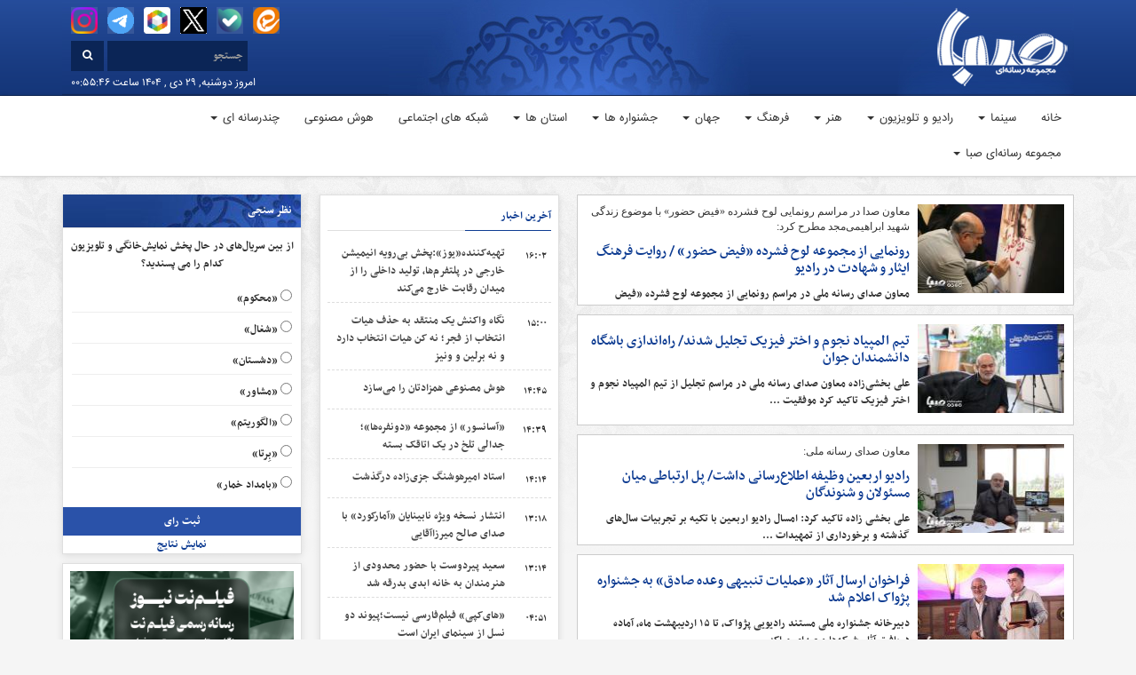

--- FILE ---
content_type: text/html; charset=UTF-8
request_url: https://sabakhabar.ir/tag/%D8%B9%D9%84%DB%8C-%D8%A8%D8%AE%D8%B4%DB%8C-%D8%B2%D8%A7%D8%AF%D9%87/
body_size: 23419
content:
<!DOCTYPE html>
<html class="no-js" dir="rtl" lang="fa-IR" itemscope itemtype="https://schema.org/WebPage">
   <!-- head -->
   <head>
	   <!-- Start Alexa Certify Javascript -->
<script type="text/javascript">
_atrk_opts = { atrk_acct:"G6sqw1DlQy20Y8", domain:"khabargozarisaba.com",dynamic: true};
(function() { var as = document.createElement('script'); as.type = 'text/javascript'; as.async = true; as.src = "https://certify-js.alexametrics.com/atrk.js"; var s = document.getElementsByTagName('script')[0];s.parentNode.insertBefore(as, s); })();
</script>
<noscript><img src="https://certify.alexametrics.com/atrk.gif?account=G6sqw1DlQy20Y8" style="display:none" height="1" width="1" alt="" /></noscript>
<!-- End Alexa Certify Javascript -->
      <!-- meta -->
      <meta http-equiv="Content-Type" content="text/html; charset=utf-8">
      <meta http-equiv="content-language" content="fa-IR">
      <meta http-equiv="X-UA-Compatible" content="IE=edge,chrome=1">
      <meta name="robots" content="index, follow">
      <meta property="og:locale" content="fr_FR">
      <link rel="manifest" href="/manifest.json">
      <meta name="viewport" content="width=device-width, initial-scale=1, user-scalable=no">
      <title>مجموعه رسانه ای صبا علی بخشی زاده | مجموعه رسانه ای صبا</title>
      <link rel="shortcut icon" target="_blank" href="https://sabakhabar.ir/wp-content/themes/khabargozarisaba/images/fav.png" />
      
      
		<!-- All in One SEO 4.9.3 - aioseo.com -->
	<meta name="robots" content="max-image-preview:large" />
	<meta name="google-site-verification" content="j-XRk_GQfOg8A9KX1bJ4XZ6ucXG_BYoZC0Ne7g8DjGc" />
	<link rel="canonical" href="https://sabakhabar.ir/tag/%d8%b9%d9%84%db%8c-%d8%a8%d8%ae%d8%b4%db%8c-%d8%b2%d8%a7%d8%af%d9%87/" />
	<link rel="next" href="https://sabakhabar.ir/tag/%D8%B9%D9%84%DB%8C-%D8%A8%D8%AE%D8%B4%DB%8C-%D8%B2%D8%A7%D8%AF%D9%87/page/2/" />
	<meta name="generator" content="All in One SEO (AIOSEO) 4.9.3" />
		<script type="application/ld+json" class="aioseo-schema">
			{"@context":"https:\/\/schema.org","@graph":[{"@type":"BreadcrumbList","@id":"https:\/\/sabakhabar.ir\/tag\/%D8%B9%D9%84%DB%8C-%D8%A8%D8%AE%D8%B4%DB%8C-%D8%B2%D8%A7%D8%AF%D9%87\/#breadcrumblist","itemListElement":[{"@type":"ListItem","@id":"https:\/\/sabakhabar.ir#listItem","position":1,"name":"Home","item":"https:\/\/sabakhabar.ir","nextItem":{"@type":"ListItem","@id":"https:\/\/sabakhabar.ir\/tag\/%d8%b9%d9%84%db%8c-%d8%a8%d8%ae%d8%b4%db%8c-%d8%b2%d8%a7%d8%af%d9%87\/#listItem","name":"\u0639\u0644\u06cc \u0628\u062e\u0634\u06cc \u0632\u0627\u062f\u0647"}},{"@type":"ListItem","@id":"https:\/\/sabakhabar.ir\/tag\/%d8%b9%d9%84%db%8c-%d8%a8%d8%ae%d8%b4%db%8c-%d8%b2%d8%a7%d8%af%d9%87\/#listItem","position":2,"name":"\u0639\u0644\u06cc \u0628\u062e\u0634\u06cc \u0632\u0627\u062f\u0647","previousItem":{"@type":"ListItem","@id":"https:\/\/sabakhabar.ir#listItem","name":"Home"}}]},{"@type":"CollectionPage","@id":"https:\/\/sabakhabar.ir\/tag\/%D8%B9%D9%84%DB%8C-%D8%A8%D8%AE%D8%B4%DB%8C-%D8%B2%D8%A7%D8%AF%D9%87\/#collectionpage","url":"https:\/\/sabakhabar.ir\/tag\/%D8%B9%D9%84%DB%8C-%D8%A8%D8%AE%D8%B4%DB%8C-%D8%B2%D8%A7%D8%AF%D9%87\/","name":"\u0639\u0644\u06cc \u0628\u062e\u0634\u06cc \u0632\u0627\u062f\u0647 | \u0645\u062c\u0645\u0648\u0639\u0647 \u0631\u0633\u0627\u0646\u0647 \u0627\u06cc \u0635\u0628\u0627","inLanguage":"fa-IR","isPartOf":{"@id":"https:\/\/sabakhabar.ir\/#website"},"breadcrumb":{"@id":"https:\/\/sabakhabar.ir\/tag\/%D8%B9%D9%84%DB%8C-%D8%A8%D8%AE%D8%B4%DB%8C-%D8%B2%D8%A7%D8%AF%D9%87\/#breadcrumblist"}},{"@type":"Organization","@id":"https:\/\/sabakhabar.ir\/#organization","name":"\u0645\u062c\u0645\u0648\u0639\u0647 \u0631\u0633\u0627\u0646\u0647 \u0627\u06cc \u0635\u0628\u0627","description":"\u0622\u062e\u0631\u06cc\u0646 \u0627\u062e\u0628\u0627\u0631 \u0641\u0631\u0647\u0646\u06af \u0648 \u0647\u0646\u0631 | \u0633\u06cc\u0646\u0645\u0627 \u0648 \u062a\u0644\u0648\u06cc\u0632\u06cc\u0648\u0646","url":"https:\/\/sabakhabar.ir\/"},{"@type":"WebSite","@id":"https:\/\/sabakhabar.ir\/#website","url":"https:\/\/sabakhabar.ir\/","name":"\u0645\u062c\u0645\u0648\u0639\u0647 \u0631\u0633\u0627\u0646\u0647 \u0627\u06cc \u0635\u0628\u0627","description":"\u0622\u062e\u0631\u06cc\u0646 \u0627\u062e\u0628\u0627\u0631 \u0641\u0631\u0647\u0646\u06af \u0648 \u0647\u0646\u0631 | \u0633\u06cc\u0646\u0645\u0627 \u0648 \u062a\u0644\u0648\u06cc\u0632\u06cc\u0648\u0646","inLanguage":"fa-IR","publisher":{"@id":"https:\/\/sabakhabar.ir\/#organization"}}]}
		</script>
		<!-- All in One SEO -->

<script type="text/javascript" id="wpp-js" src="https://sabakhabar.ir/wp-content/plugins/wordpress-popular-posts/assets/js/wpp.min.js?ver=7.3.6" data-sampling="0" data-sampling-rate="100" data-api-url="https://sabakhabar.ir/wp-json/wordpress-popular-posts" data-post-id="0" data-token="9e00576e23" data-lang="0" data-debug="0"></script>
<!-- sabakhabar.ir is managing ads with Advanced Ads 2.0.16 – https://wpadvancedads.com/ --><script id="khaba-ready">
			window.advanced_ads_ready=function(e,a){a=a||"complete";var d=function(e){return"interactive"===a?"loading"!==e:"complete"===e};d(document.readyState)?e():document.addEventListener("readystatechange",(function(a){d(a.target.readyState)&&e()}),{once:"interactive"===a})},window.advanced_ads_ready_queue=window.advanced_ads_ready_queue||[];		</script>
		<style id='wp-img-auto-sizes-contain-inline-css' type='text/css'>
img:is([sizes=auto i],[sizes^="auto," i]){contain-intrinsic-size:3000px 1500px}
/*# sourceURL=wp-img-auto-sizes-contain-inline-css */
</style>

<link rel='stylesheet' id='cptr-css-css' href='https://sabakhabar.ir/wp-content/plugins/custom-post-types-relationships-cptr/css/cptr.css?ver=2.5.1' type='text/css' media='all' />
<link rel='stylesheet' id='wp-block-library-rtl-css' href='https://sabakhabar.ir/wp-includes/css/dist/block-library/style-rtl.min.css?ver=6.9' type='text/css' media='all' />
<style id='global-styles-inline-css' type='text/css'>
:root{--wp--preset--aspect-ratio--square: 1;--wp--preset--aspect-ratio--4-3: 4/3;--wp--preset--aspect-ratio--3-4: 3/4;--wp--preset--aspect-ratio--3-2: 3/2;--wp--preset--aspect-ratio--2-3: 2/3;--wp--preset--aspect-ratio--16-9: 16/9;--wp--preset--aspect-ratio--9-16: 9/16;--wp--preset--color--black: #000000;--wp--preset--color--cyan-bluish-gray: #abb8c3;--wp--preset--color--white: #ffffff;--wp--preset--color--pale-pink: #f78da7;--wp--preset--color--vivid-red: #cf2e2e;--wp--preset--color--luminous-vivid-orange: #ff6900;--wp--preset--color--luminous-vivid-amber: #fcb900;--wp--preset--color--light-green-cyan: #7bdcb5;--wp--preset--color--vivid-green-cyan: #00d084;--wp--preset--color--pale-cyan-blue: #8ed1fc;--wp--preset--color--vivid-cyan-blue: #0693e3;--wp--preset--color--vivid-purple: #9b51e0;--wp--preset--gradient--vivid-cyan-blue-to-vivid-purple: linear-gradient(135deg,rgb(6,147,227) 0%,rgb(155,81,224) 100%);--wp--preset--gradient--light-green-cyan-to-vivid-green-cyan: linear-gradient(135deg,rgb(122,220,180) 0%,rgb(0,208,130) 100%);--wp--preset--gradient--luminous-vivid-amber-to-luminous-vivid-orange: linear-gradient(135deg,rgb(252,185,0) 0%,rgb(255,105,0) 100%);--wp--preset--gradient--luminous-vivid-orange-to-vivid-red: linear-gradient(135deg,rgb(255,105,0) 0%,rgb(207,46,46) 100%);--wp--preset--gradient--very-light-gray-to-cyan-bluish-gray: linear-gradient(135deg,rgb(238,238,238) 0%,rgb(169,184,195) 100%);--wp--preset--gradient--cool-to-warm-spectrum: linear-gradient(135deg,rgb(74,234,220) 0%,rgb(151,120,209) 20%,rgb(207,42,186) 40%,rgb(238,44,130) 60%,rgb(251,105,98) 80%,rgb(254,248,76) 100%);--wp--preset--gradient--blush-light-purple: linear-gradient(135deg,rgb(255,206,236) 0%,rgb(152,150,240) 100%);--wp--preset--gradient--blush-bordeaux: linear-gradient(135deg,rgb(254,205,165) 0%,rgb(254,45,45) 50%,rgb(107,0,62) 100%);--wp--preset--gradient--luminous-dusk: linear-gradient(135deg,rgb(255,203,112) 0%,rgb(199,81,192) 50%,rgb(65,88,208) 100%);--wp--preset--gradient--pale-ocean: linear-gradient(135deg,rgb(255,245,203) 0%,rgb(182,227,212) 50%,rgb(51,167,181) 100%);--wp--preset--gradient--electric-grass: linear-gradient(135deg,rgb(202,248,128) 0%,rgb(113,206,126) 100%);--wp--preset--gradient--midnight: linear-gradient(135deg,rgb(2,3,129) 0%,rgb(40,116,252) 100%);--wp--preset--font-size--small: 13px;--wp--preset--font-size--medium: 20px;--wp--preset--font-size--large: 36px;--wp--preset--font-size--x-large: 42px;--wp--preset--spacing--20: 0.44rem;--wp--preset--spacing--30: 0.67rem;--wp--preset--spacing--40: 1rem;--wp--preset--spacing--50: 1.5rem;--wp--preset--spacing--60: 2.25rem;--wp--preset--spacing--70: 3.38rem;--wp--preset--spacing--80: 5.06rem;--wp--preset--shadow--natural: 6px 6px 9px rgba(0, 0, 0, 0.2);--wp--preset--shadow--deep: 12px 12px 50px rgba(0, 0, 0, 0.4);--wp--preset--shadow--sharp: 6px 6px 0px rgba(0, 0, 0, 0.2);--wp--preset--shadow--outlined: 6px 6px 0px -3px rgb(255, 255, 255), 6px 6px rgb(0, 0, 0);--wp--preset--shadow--crisp: 6px 6px 0px rgb(0, 0, 0);}:where(.is-layout-flex){gap: 0.5em;}:where(.is-layout-grid){gap: 0.5em;}body .is-layout-flex{display: flex;}.is-layout-flex{flex-wrap: wrap;align-items: center;}.is-layout-flex > :is(*, div){margin: 0;}body .is-layout-grid{display: grid;}.is-layout-grid > :is(*, div){margin: 0;}:where(.wp-block-columns.is-layout-flex){gap: 2em;}:where(.wp-block-columns.is-layout-grid){gap: 2em;}:where(.wp-block-post-template.is-layout-flex){gap: 1.25em;}:where(.wp-block-post-template.is-layout-grid){gap: 1.25em;}.has-black-color{color: var(--wp--preset--color--black) !important;}.has-cyan-bluish-gray-color{color: var(--wp--preset--color--cyan-bluish-gray) !important;}.has-white-color{color: var(--wp--preset--color--white) !important;}.has-pale-pink-color{color: var(--wp--preset--color--pale-pink) !important;}.has-vivid-red-color{color: var(--wp--preset--color--vivid-red) !important;}.has-luminous-vivid-orange-color{color: var(--wp--preset--color--luminous-vivid-orange) !important;}.has-luminous-vivid-amber-color{color: var(--wp--preset--color--luminous-vivid-amber) !important;}.has-light-green-cyan-color{color: var(--wp--preset--color--light-green-cyan) !important;}.has-vivid-green-cyan-color{color: var(--wp--preset--color--vivid-green-cyan) !important;}.has-pale-cyan-blue-color{color: var(--wp--preset--color--pale-cyan-blue) !important;}.has-vivid-cyan-blue-color{color: var(--wp--preset--color--vivid-cyan-blue) !important;}.has-vivid-purple-color{color: var(--wp--preset--color--vivid-purple) !important;}.has-black-background-color{background-color: var(--wp--preset--color--black) !important;}.has-cyan-bluish-gray-background-color{background-color: var(--wp--preset--color--cyan-bluish-gray) !important;}.has-white-background-color{background-color: var(--wp--preset--color--white) !important;}.has-pale-pink-background-color{background-color: var(--wp--preset--color--pale-pink) !important;}.has-vivid-red-background-color{background-color: var(--wp--preset--color--vivid-red) !important;}.has-luminous-vivid-orange-background-color{background-color: var(--wp--preset--color--luminous-vivid-orange) !important;}.has-luminous-vivid-amber-background-color{background-color: var(--wp--preset--color--luminous-vivid-amber) !important;}.has-light-green-cyan-background-color{background-color: var(--wp--preset--color--light-green-cyan) !important;}.has-vivid-green-cyan-background-color{background-color: var(--wp--preset--color--vivid-green-cyan) !important;}.has-pale-cyan-blue-background-color{background-color: var(--wp--preset--color--pale-cyan-blue) !important;}.has-vivid-cyan-blue-background-color{background-color: var(--wp--preset--color--vivid-cyan-blue) !important;}.has-vivid-purple-background-color{background-color: var(--wp--preset--color--vivid-purple) !important;}.has-black-border-color{border-color: var(--wp--preset--color--black) !important;}.has-cyan-bluish-gray-border-color{border-color: var(--wp--preset--color--cyan-bluish-gray) !important;}.has-white-border-color{border-color: var(--wp--preset--color--white) !important;}.has-pale-pink-border-color{border-color: var(--wp--preset--color--pale-pink) !important;}.has-vivid-red-border-color{border-color: var(--wp--preset--color--vivid-red) !important;}.has-luminous-vivid-orange-border-color{border-color: var(--wp--preset--color--luminous-vivid-orange) !important;}.has-luminous-vivid-amber-border-color{border-color: var(--wp--preset--color--luminous-vivid-amber) !important;}.has-light-green-cyan-border-color{border-color: var(--wp--preset--color--light-green-cyan) !important;}.has-vivid-green-cyan-border-color{border-color: var(--wp--preset--color--vivid-green-cyan) !important;}.has-pale-cyan-blue-border-color{border-color: var(--wp--preset--color--pale-cyan-blue) !important;}.has-vivid-cyan-blue-border-color{border-color: var(--wp--preset--color--vivid-cyan-blue) !important;}.has-vivid-purple-border-color{border-color: var(--wp--preset--color--vivid-purple) !important;}.has-vivid-cyan-blue-to-vivid-purple-gradient-background{background: var(--wp--preset--gradient--vivid-cyan-blue-to-vivid-purple) !important;}.has-light-green-cyan-to-vivid-green-cyan-gradient-background{background: var(--wp--preset--gradient--light-green-cyan-to-vivid-green-cyan) !important;}.has-luminous-vivid-amber-to-luminous-vivid-orange-gradient-background{background: var(--wp--preset--gradient--luminous-vivid-amber-to-luminous-vivid-orange) !important;}.has-luminous-vivid-orange-to-vivid-red-gradient-background{background: var(--wp--preset--gradient--luminous-vivid-orange-to-vivid-red) !important;}.has-very-light-gray-to-cyan-bluish-gray-gradient-background{background: var(--wp--preset--gradient--very-light-gray-to-cyan-bluish-gray) !important;}.has-cool-to-warm-spectrum-gradient-background{background: var(--wp--preset--gradient--cool-to-warm-spectrum) !important;}.has-blush-light-purple-gradient-background{background: var(--wp--preset--gradient--blush-light-purple) !important;}.has-blush-bordeaux-gradient-background{background: var(--wp--preset--gradient--blush-bordeaux) !important;}.has-luminous-dusk-gradient-background{background: var(--wp--preset--gradient--luminous-dusk) !important;}.has-pale-ocean-gradient-background{background: var(--wp--preset--gradient--pale-ocean) !important;}.has-electric-grass-gradient-background{background: var(--wp--preset--gradient--electric-grass) !important;}.has-midnight-gradient-background{background: var(--wp--preset--gradient--midnight) !important;}.has-small-font-size{font-size: var(--wp--preset--font-size--small) !important;}.has-medium-font-size{font-size: var(--wp--preset--font-size--medium) !important;}.has-large-font-size{font-size: var(--wp--preset--font-size--large) !important;}.has-x-large-font-size{font-size: var(--wp--preset--font-size--x-large) !important;}
/*# sourceURL=global-styles-inline-css */
</style>

<style id='classic-theme-styles-inline-css' type='text/css'>
/*! This file is auto-generated */
.wp-block-button__link{color:#fff;background-color:#32373c;border-radius:9999px;box-shadow:none;text-decoration:none;padding:calc(.667em + 2px) calc(1.333em + 2px);font-size:1.125em}.wp-block-file__button{background:#32373c;color:#fff;text-decoration:none}
/*# sourceURL=/wp-includes/css/classic-themes.min.css */
</style>
<link rel='stylesheet' id='contact-form-7-css' href='https://sabakhabar.ir/wp-content/plugins/contact-form-7/includes/css/styles.css?ver=6.1.4' type='text/css' media='all' />
<link rel='stylesheet' id='contact-form-7-rtl-css' href='https://sabakhabar.ir/wp-content/plugins/contact-form-7/includes/css/styles-rtl.css?ver=6.1.4' type='text/css' media='all' />
<link rel='stylesheet' id='responsive-lightbox-magnific-css' href='https://sabakhabar.ir/wp-content/plugins/responsive-lightbox/assets/magnific/magnific-popup.min.css?ver=1.2.0' type='text/css' media='all' />
<link rel='stylesheet' id='wp-polls-css' href='https://sabakhabar.ir/wp-content/plugins/wp-polls/polls-css.css?ver=2.77.3' type='text/css' media='all' />
<style id='wp-polls-inline-css' type='text/css'>
.wp-polls .pollbar {
	margin: 1px;
	font-size: 6px;
	line-height: 8px;
	height: 8px;
	background: #2a52a9;
	border: 1px solid #2a52a9;
}

/*# sourceURL=wp-polls-inline-css */
</style>
<link rel='stylesheet' id='wp-polls-rtl-css' href='https://sabakhabar.ir/wp-content/plugins/wp-polls/polls-css-rtl.css?ver=2.77.3' type='text/css' media='all' />
<link rel='stylesheet' id='wp-postratings-css' href='https://sabakhabar.ir/wp-content/plugins/wp-postratings/css/postratings-css.css?ver=1.91.2' type='text/css' media='all' />
<link rel='stylesheet' id='wp-postratings-rtl-css' href='https://sabakhabar.ir/wp-content/plugins/wp-postratings/css/postratings-css-rtl.css?ver=1.91.2' type='text/css' media='all' />
<link rel='stylesheet' id='wordpress-popular-posts-css-css' href='https://sabakhabar.ir/wp-content/plugins/wordpress-popular-posts/assets/css/wpp.css?ver=7.3.6' type='text/css' media='all' />
<script type="text/javascript" src="https://sabakhabar.ir/wp-includes/js/jquery/jquery.min.js?ver=3.7.1" id="jquery-core-js"></script>
<script type="text/javascript" src="https://sabakhabar.ir/wp-includes/js/jquery/jquery-migrate.min.js?ver=3.4.1" id="jquery-migrate-js"></script>
<script type="text/javascript" src="https://sabakhabar.ir/wp-content/plugins/responsive-lightbox/assets/magnific/jquery.magnific-popup.min.js?ver=1.2.0" id="responsive-lightbox-magnific-js"></script>
<script type="text/javascript" src="https://sabakhabar.ir/wp-includes/js/underscore.min.js?ver=1.13.7" id="underscore-js"></script>
<script type="text/javascript" src="https://sabakhabar.ir/wp-content/plugins/responsive-lightbox/assets/infinitescroll/infinite-scroll.pkgd.min.js?ver=4.0.1" id="responsive-lightbox-infinite-scroll-js"></script>
<script type="text/javascript" src="https://sabakhabar.ir/wp-content/plugins/responsive-lightbox/assets/dompurify/purify.min.js?ver=3.3.1" id="dompurify-js"></script>
<script type="text/javascript" id="responsive-lightbox-sanitizer-js-before">
/* <![CDATA[ */
window.RLG = window.RLG || {}; window.RLG.sanitizeAllowedHosts = ["youtube.com","www.youtube.com","youtu.be","vimeo.com","player.vimeo.com"];
//# sourceURL=responsive-lightbox-sanitizer-js-before
/* ]]> */
</script>
<script type="text/javascript" src="https://sabakhabar.ir/wp-content/plugins/responsive-lightbox/js/sanitizer.js?ver=2.6.1" id="responsive-lightbox-sanitizer-js"></script>
<script type="text/javascript" id="responsive-lightbox-js-before">
/* <![CDATA[ */
var rlArgs = {"script":"magnific","selector":"lightbox","customEvents":"","activeGalleries":true,"disableOn":0,"midClick":true,"preloader":true,"closeOnContentClick":true,"closeOnBgClick":true,"closeBtnInside":true,"showCloseBtn":true,"enableEscapeKey":true,"alignTop":false,"fixedContentPos":"auto","fixedBgPos":"auto","autoFocusLast":true,"woocommerce_gallery":false,"ajaxurl":"https:\/\/sabakhabar.ir\/wp-admin\/admin-ajax.php","nonce":"80d5cd1844","preview":false,"postId":478830,"scriptExtension":false};

//# sourceURL=responsive-lightbox-js-before
/* ]]> */
</script>
<script type="text/javascript" src="https://sabakhabar.ir/wp-content/plugins/responsive-lightbox/js/front.js?ver=2.6.1" id="responsive-lightbox-js"></script>
<script type="text/javascript" id="advanced-ads-advanced-js-js-extra">
/* <![CDATA[ */
var advads_options = {"blog_id":"1","privacy":{"enabled":false,"state":"not_needed"}};
//# sourceURL=advanced-ads-advanced-js-js-extra
/* ]]> */
</script>
<script type="text/javascript" src="https://sabakhabar.ir/wp-content/plugins/advanced-ads/public/assets/js/advanced.min.js?ver=2.0.16" id="advanced-ads-advanced-js-js"></script>
<link rel="https://api.w.org/" href="https://sabakhabar.ir/wp-json/" /><link rel="alternate" title="JSON" type="application/json" href="https://sabakhabar.ir/wp-json/wp/v2/tags/14192" />            <style id="wpp-loading-animation-styles">@-webkit-keyframes bgslide{from{background-position-x:0}to{background-position-x:-200%}}@keyframes bgslide{from{background-position-x:0}to{background-position-x:-200%}}.wpp-widget-block-placeholder,.wpp-shortcode-placeholder{margin:0 auto;width:60px;height:3px;background:#dd3737;background:linear-gradient(90deg,#dd3737 0%,#571313 10%,#dd3737 100%);background-size:200% auto;border-radius:3px;-webkit-animation:bgslide 1s infinite linear;animation:bgslide 1s infinite linear}</style>
                  
      <link rel="stylesheet" target="_blank" href="https://sabakhabar.ir/wp-content/themes/khabargozarisaba/css/bootstrap-rtl.css">
      <!-- Optional theme -->
      <link rel="stylesheet" target="_blank" href="https://sabakhabar.ir/wp-content/themes/khabargozarisaba/css/bootstrap-theme-rtl.css">
      <link rel="stylesheet" target="_blank" href="https://sabakhabar.ir/wp-content/themes/khabargozarisaba/css/font-awesome.min.css">
      <link target="_blank" href="https://sabakhabar.ir/wp-content/themes/khabargozarisaba/owl-carousel/owl.carousel.css" rel="stylesheet" />
      <link target="_blank" href="https://sabakhabar.ir/wp-content/themes/khabargozarisaba/owl-carousel/owl.theme.css" rel="stylesheet" />
      <link rel="stylesheet" target="_blank" href="https://sabakhabar.ir/wp-content/themes/khabargozarisaba/css/style.css">

   </head>
   <body class="saba">
      <div class="header">
         <div class="container">
            <div class="row">
               <div class="logo-header">
                  <div class="search-social pull-left visible-lg">
                     <div class="col-sm-12">
                     <ul class="social">
            <li><a target="_blank" href="https://instagram.com/sabanews_ir" class="zoom" role="button"><img src="https://sabakhabar.ir/wp-content/uploads/irserverco.ir/instagram.png" alt="" width="30" height="30" /></a></li>
            <li><a target="_blank" href="https://t.me/sabanews_ir" class="zoom" role="button"><img src="https://sabakhabar.ir/wp-content/uploads/irserverco.ir/telegram.png" alt="" width="30" height="30" /></a></li>
            <li><a target="_blank" href="https://rubika.ir/sabanews_ir" class="zoom"><img src="https://sabakhabar.ir/wp-content/uploads/irserverco.ir/roobika.png" alt="" width="30" height="30" /></a></li>
            <li><a target="_blank" href="https://twitter.com/sabanews_ir" class="zoom" role="button"><img src="https://sabakhabar.ir/wp-content/uploads/irserverco.ir/xtwitter.png" alt="" width="30" height="30" /></a></li>
            <li><a target="_blank" href="https://ble.ir/sabanews_ir" class="zoom"><img src="https://sabakhabar.ir/wp-content/uploads/irserverco.ir/bale.png" alt="" width="30" height="30" /></a></li>
            <li><a target="_blank" href="https://eitaa.com/sabanews_ir" class="zoom"><img src="https://sabakhabar.ir/wp-content/uploads/irserverco.ir/eita.png" alt="" width="30" height="30" /></a></li>
                     </ul>
                     </div>
                     <div class="col-sm-12">
                        <form class="navbar-form navbar-left" method="get" action="https://sabakhabar.ir">
                           <div class="form-group">
                              <input type="text" name="s" id="s" class="form-control" placeholder="جستجو">
                           </div>
                           <button type="submit" class="btn btn-default"><i class="fa fa-search"></i></button>
                        </form>
                     </div>
                     <div class="col-sm-12 text-left">
                        <span class="time">امروز دوشنبه, ۲۹ دی , ۱۴۰۴	ساعت ۰۰:۵۵:۴۶</span>
                     </div>
                  </div>
               </div>
            </div>
         </div>
      </div>
      <nav class="navbar navbar-default">
         <div class="container">
            <div class="navbar-header">
               <ul class="social navbar-brand visible-xs">
            <li><a target="_blank" href="https://instagram.com/sabanews_ir" class="zoom" role="button"><img src="https://sabakhabar.ir/wp-content/uploads/irserverco.ir/instagram.png" alt="" width="30" height="30" /></a></li>
            <li><a target="_blank" href="https://t.me/sabanews_ir" class="zoom" role="button"><img src="https://sabakhabar.ir/wp-content/uploads/irserverco.ir/telegram.png" alt="" width="30" height="30" /></a></li>
            <li><a target="_blank" href="https://rubika.ir/sabanews_ir" class="zoom"><img src="https://sabakhabar.ir/wp-content/uploads/irserverco.ir/roobika.png" alt="" width="30" height="30" /></a></li>
            <li><a target="_blank" href="https://twitter.com/sabanews_ir" class="zoom" role="button"><img src="https://sabakhabar.ir/wp-content/uploads/irserverco.ir/xtwitter.png" alt="" width="30" height="30" /></a></li>
            <li><a target="_blank" href="https://ble.ir/sabanews_ir" class="zoom"><img src="https://sabakhabar.ir/wp-content/uploads/irserverco.ir/bale.png" alt="" width="30" height="30" /></a></li>
            <li><a target="_blank" href="https://eitaa.com/sabanews_ir" class="zoom"><img src="https://sabakhabar.ir/wp-content/uploads/irserverco.ir/eita.png" alt="" width="30" height="30" /></a></li>
                     </ul>
               <form class="search-mob visible-xs" method="get" action="https://sabakhabar.ir"> <input type="text" name="s" id="s" class="form-control" placeholder="جستجو"></form>
               <button type="button" class="navbar-toggle collapsed" data-toggle="collapse" data-target="#bs-example-navbar-collapse-1" aria-expanded="false">
               <span class="sr-only">Toggle navigation</span>
               <span class="icon-bar"></span>
               <span class="icon-bar"></span>
               <span class="icon-bar"></span>
               </button>
            </div>
            <div class="collapse navbar-collapse" id="bs-example-navbar-collapse-1">
               <div class="menu-%d9%85%d9%86%d9%88-container"><ul id="menu-%d9%85%d9%86%d9%88" class="nav navbar-nav"><li itemscope="itemscope" itemtype="https://www.schema.org/SiteNavigationElement" id="menu-item-25" class="menu-item menu-item-type-custom menu-item-object-custom menu-item-25"><a title="خانه" href="/">خانه</a></li>
<li itemscope="itemscope" itemtype="https://www.schema.org/SiteNavigationElement" id="menu-item-131" class="menu-item menu-item-type-custom menu-item-object-custom menu-item-has-children menu-item-131 dropdown"><a title="سینما" href="/category/سینما" class="dropdown-toggle" aria-haspopup="true">سینما <span class="caret" data-toggle="dropdown"></span></a>
<ul role="menu" class=" dropdown-menu" >
	<li itemscope="itemscope" itemtype="https://www.schema.org/SiteNavigationElement" id="menu-item-482304" class="menu-item menu-item-type-custom menu-item-object-custom menu-item-482304"><a title="سینمای ایران" href="https://sabakhabar.ir/category/%d8%b3%db%8c%d9%86%d9%85%d8%a7/%d8%b3%db%8c%d9%86%d9%85%d8%a7%db%8c-%d8%a7%db%8c%d8%b1%d8%a7%d9%86/">سینمای ایران</a></li>
	<li itemscope="itemscope" itemtype="https://www.schema.org/SiteNavigationElement" id="menu-item-134" class="menu-item menu-item-type-custom menu-item-object-custom menu-item-134"><a title="فیلم کوتاه" href="/category/سینما/فیلم-کوتاه">فیلم کوتاه</a></li>
	<li itemscope="itemscope" itemtype="https://www.schema.org/SiteNavigationElement" id="menu-item-135" class="menu-item menu-item-type-custom menu-item-object-custom menu-item-135"><a title="فیلم مستند" href="/category/سینما/مستند">فیلم مستند</a></li>
	<li itemscope="itemscope" itemtype="https://www.schema.org/SiteNavigationElement" id="menu-item-132" class="menu-item menu-item-type-custom menu-item-object-custom menu-item-132"><a title="انیمیشن" href="/category/سینما/انیمیشن">انیمیشن</a></li>
	<li itemscope="itemscope" itemtype="https://www.schema.org/SiteNavigationElement" id="menu-item-137" class="menu-item menu-item-type-custom menu-item-object-custom menu-item-137"><a title="هنر و تجربه" href="/category/سینما/هنر-و-تجربه">هنر و تجربه</a></li>
</ul>
</li>
<li itemscope="itemscope" itemtype="https://www.schema.org/SiteNavigationElement" id="menu-item-107" class="menu-item menu-item-type-custom menu-item-object-custom menu-item-has-children menu-item-107 dropdown"><a title="رادیو و تلویزیون" href="/category/رادیو-و-تلویزیون" class="dropdown-toggle" aria-haspopup="true">رادیو و تلویزیون <span class="caret" data-toggle="dropdown"></span></a>
<ul role="menu" class=" dropdown-menu" >
	<li itemscope="itemscope" itemtype="https://www.schema.org/SiteNavigationElement" id="menu-item-482306" class="menu-item menu-item-type-custom menu-item-object-custom menu-item-482306"><a title="تلویزیون" href="https://sabakhabar.ir/category/%d8%b1%d8%a7%d8%af%db%8c%d9%88-%d9%88-%d8%aa%d9%84%d9%88%db%8c%d8%b2%db%8c%d9%88%d9%86/%d8%aa%d9%84%d9%88%db%8c%d8%b2%db%8c%d9%88%d9%86-%d8%aa%d9%84%d9%88%db%8c%d8%b2%db%8c%d9%88%d9%86/">تلویزیون</a></li>
	<li itemscope="itemscope" itemtype="https://www.schema.org/SiteNavigationElement" id="menu-item-109" class="menu-item menu-item-type-custom menu-item-object-custom menu-item-109"><a title="رادیو" href="/category/رادیو-و-تلویزیون/رادیو">رادیو</a></li>
	<li itemscope="itemscope" itemtype="https://www.schema.org/SiteNavigationElement" id="menu-item-136" class="menu-item menu-item-type-custom menu-item-object-custom menu-item-136"><a title="نمایش خانگی" href="/category/رادیو-و-تلویزیون/نمایش-خانگی">نمایش خانگی</a></li>
	<li itemscope="itemscope" itemtype="https://www.schema.org/SiteNavigationElement" id="menu-item-110" class="menu-item menu-item-type-custom menu-item-object-custom menu-item-110"><a title="شبکه های استانی" href="/category/رادیو-و-تلویزیون/شبکه-های-استانی">شبکه های استانی</a></li>
	<li itemscope="itemscope" itemtype="https://www.schema.org/SiteNavigationElement" id="menu-item-111" class="menu-item menu-item-type-custom menu-item-object-custom menu-item-111"><a title="شبکه های برون مرزی" href="/category/رادیو-و-تلویزیون/شبکه-های-برون-مرزی">شبکه های برون مرزی</a></li>
	<li itemscope="itemscope" itemtype="https://www.schema.org/SiteNavigationElement" id="menu-item-112" class="menu-item menu-item-type-custom menu-item-object-custom menu-item-112"><a title="شبکه های اینترنتی" href="/category/شبکه-های-اینترنتی">شبکه های اینترنتی</a></li>
</ul>
</li>
<li itemscope="itemscope" itemtype="https://www.schema.org/SiteNavigationElement" id="menu-item-146" class="menu-item menu-item-type-custom menu-item-object-custom menu-item-has-children menu-item-146 dropdown"><a title="هنر" href="/category/هنر" class="dropdown-toggle" aria-haspopup="true">هنر <span class="caret" data-toggle="dropdown"></span></a>
<ul role="menu" class=" dropdown-menu" >
	<li itemscope="itemscope" itemtype="https://www.schema.org/SiteNavigationElement" id="menu-item-152" class="menu-item menu-item-type-custom menu-item-object-custom menu-item-152"><a title="تئاتر" href="/category/هنر/تئاتر">تئاتر</a></li>
	<li itemscope="itemscope" itemtype="https://www.schema.org/SiteNavigationElement" id="menu-item-150" class="menu-item menu-item-type-custom menu-item-object-custom menu-item-150"><a title="موسیقی" href="/category/هنر/موسیقی">موسیقی</a></li>
	<li itemscope="itemscope" itemtype="https://www.schema.org/SiteNavigationElement" id="menu-item-147" class="menu-item menu-item-type-custom menu-item-object-custom menu-item-147"><a title="تجسمی" href="/category/هنر/تجسمی">تجسمی</a></li>
	<li itemscope="itemscope" itemtype="https://www.schema.org/SiteNavigationElement" id="menu-item-151" class="menu-item menu-item-type-custom menu-item-object-custom menu-item-151"><a title="بازی" href="/category/هنر/بازی">بازی</a></li>
	<li itemscope="itemscope" itemtype="https://www.schema.org/SiteNavigationElement" id="menu-item-148" class="menu-item menu-item-type-custom menu-item-object-custom menu-item-148"><a title="مد و لباس" href="/category/هنر/مد-و-لباس">مد و لباس</a></li>
	<li itemscope="itemscope" itemtype="https://www.schema.org/SiteNavigationElement" id="menu-item-149" class="menu-item menu-item-type-custom menu-item-object-custom menu-item-149"><a title="معماری" href="/category/هنر/معماری">معماری</a></li>
</ul>
</li>
<li itemscope="itemscope" itemtype="https://www.schema.org/SiteNavigationElement" id="menu-item-140" class="menu-item menu-item-type-custom menu-item-object-custom menu-item-has-children menu-item-140 dropdown"><a title="فرهنگ" href="/category/فرهنگ" class="dropdown-toggle" aria-haspopup="true">فرهنگ <span class="caret" data-toggle="dropdown"></span></a>
<ul role="menu" class=" dropdown-menu" >
	<li itemscope="itemscope" itemtype="https://www.schema.org/SiteNavigationElement" id="menu-item-5940" class="menu-item menu-item-type-custom menu-item-object-custom menu-item-5940"><a title="اقتصاد فرهنگ و هنر" href="/category/فرهنگ/اقتصاد-فرهنگ-و-هنر">اقتصاد فرهنگ و هنر</a></li>
	<li itemscope="itemscope" itemtype="https://www.schema.org/SiteNavigationElement" id="menu-item-141" class="menu-item menu-item-type-custom menu-item-object-custom menu-item-141"><a title="رسانه" href="/category/فرهنگ/رسانه">رسانه</a></li>
	<li itemscope="itemscope" itemtype="https://www.schema.org/SiteNavigationElement" id="menu-item-142" class="menu-item menu-item-type-custom menu-item-object-custom menu-item-142"><a title="شعر" href="/category/فرهنگ/شعر">شعر</a></li>
	<li itemscope="itemscope" itemtype="https://www.schema.org/SiteNavigationElement" id="menu-item-143" class="menu-item menu-item-type-custom menu-item-object-custom menu-item-143"><a title="صنایع فرهنگی" href="/category/فرهنگ/صنایع-فرهنگی">صنایع فرهنگی</a></li>
	<li itemscope="itemscope" itemtype="https://www.schema.org/SiteNavigationElement" id="menu-item-144" class="menu-item menu-item-type-custom menu-item-object-custom menu-item-144"><a title="کتاب" href="/category/فرهنگ/کتاب">کتاب</a></li>
	<li itemscope="itemscope" itemtype="https://www.schema.org/SiteNavigationElement" id="menu-item-145" class="menu-item menu-item-type-custom menu-item-object-custom menu-item-145"><a title="میراث فرهنگی" href="/category/فرهنگ/میراث-فرهنگی">میراث فرهنگی</a></li>
</ul>
</li>
<li itemscope="itemscope" itemtype="https://www.schema.org/SiteNavigationElement" id="menu-item-127" class="menu-item menu-item-type-custom menu-item-object-custom menu-item-has-children menu-item-127 dropdown"><a title="جهان" href="/category/جهان" class="dropdown-toggle" aria-haspopup="true">جهان <span class="caret" data-toggle="dropdown"></span></a>
<ul role="menu" class=" dropdown-menu" >
	<li itemscope="itemscope" itemtype="https://www.schema.org/SiteNavigationElement" id="menu-item-128" class="menu-item menu-item-type-custom menu-item-object-custom menu-item-128"><a title="سینمای جهان" href="/category/جهان/سینمای-جهان">سینمای جهان</a></li>
	<li itemscope="itemscope" itemtype="https://www.schema.org/SiteNavigationElement" id="menu-item-130" class="menu-item menu-item-type-custom menu-item-object-custom menu-item-130"><a title="تلویزیون جهان" href="/category/جهان/تلویزیون-جهان">تلویزیون جهان</a></li>
	<li itemscope="itemscope" itemtype="https://www.schema.org/SiteNavigationElement" id="menu-item-129" class="menu-item menu-item-type-custom menu-item-object-custom menu-item-129"><a title="هنر جهان" href="/category/جهان/هنر-جهان">هنر جهان</a></li>
</ul>
</li>
<li itemscope="itemscope" itemtype="https://www.schema.org/SiteNavigationElement" id="menu-item-116" class="menu-item menu-item-type-custom menu-item-object-custom menu-item-has-children menu-item-116 dropdown"><a title="جشنواره ها" href="/category/جشنواره-ها" class="dropdown-toggle" aria-haspopup="true">جشنواره ها <span class="caret" data-toggle="dropdown"></span></a>
<ul role="menu" class=" dropdown-menu" >
	<li itemscope="itemscope" itemtype="https://www.schema.org/SiteNavigationElement" id="menu-item-52830" class="menu-item menu-item-type-taxonomy menu-item-object-category menu-item-52830"><a title="جشنواره بین‌المللی فیلم فجر" href="https://sabakhabar.ir/category/%d8%ac%d8%b4%d9%86%d9%88%d8%a7%d8%b1%d9%87-%d9%87%d8%a7/%d8%ac%d8%b4%d9%86%d9%88%d8%a7%d8%b1%d9%87-%d8%a8%db%8c%d9%86-%d8%a7%d9%84%d9%85%d9%84%d9%84%db%8c-%d9%81%db%8c%d9%84%d9%85-%d9%81%d8%ac%d8%b1/">جشنواره بین‌المللی فیلم فجر</a></li>
	<li itemscope="itemscope" itemtype="https://www.schema.org/SiteNavigationElement" id="menu-item-52828" class="menu-item menu-item-type-taxonomy menu-item-object-category menu-item-52828"><a title="جشنواره هنرهای تجسمی فجر" href="https://sabakhabar.ir/category/%d8%ac%d8%b4%d9%86%d9%88%d8%a7%d8%b1%d9%87-%d9%87%d8%a7/%d8%ac%d8%b4%d9%86%d9%88%d8%a7%d8%b1%d9%87-%d8%a8%db%8c%d9%86-%d8%a7%d9%84%d9%85%d9%84%d9%84%db%8c-%d9%87%d9%86%d8%b1%d9%87%d8%a7%db%8c-%d8%aa%d8%ac%d8%b3%d9%85%db%8c-%d9%81%d8%ac%d8%b1/">جشنواره هنرهای تجسمی فجر</a></li>
	<li itemscope="itemscope" itemtype="https://www.schema.org/SiteNavigationElement" id="menu-item-52829" class="menu-item menu-item-type-taxonomy menu-item-object-category menu-item-52829"><a title="جشنواره پویانمایی تهران" href="https://sabakhabar.ir/category/%d8%ac%d8%b4%d9%86%d9%88%d8%a7%d8%b1%d9%87-%d9%87%d8%a7/%d8%ac%d8%b4%d9%86%d9%88%d8%a7%d8%b1%d9%87-%d9%be%d9%88%db%8c%d8%a7%d9%86%d9%85%d8%a7%db%8c%db%8c-%d8%aa%d9%87%d8%b1%d8%a7%d9%86/">جشنواره پویانمایی تهران</a></li>
	<li itemscope="itemscope" itemtype="https://www.schema.org/SiteNavigationElement" id="menu-item-5934" class="menu-item menu-item-type-custom menu-item-object-custom menu-item-5934"><a title="جشنواره بین المللی موسیقی فجر" href="/category/جشنواره-ها/جشنواره-بين-المللی-موسيقی-فجر">جشنواره بین المللی موسیقی فجر</a></li>
	<li itemscope="itemscope" itemtype="https://www.schema.org/SiteNavigationElement" id="menu-item-5935" class="menu-item menu-item-type-custom menu-item-object-custom menu-item-5935"><a title="جشنواره بين المللی تئاتر فجر" href="/category/جشنواره-ها/جشنواره-بين-المللی-تئاتر-فجر">جشنواره بين المللی تئاتر فجر</a></li>
	<li itemscope="itemscope" itemtype="https://www.schema.org/SiteNavigationElement" id="menu-item-117" class="menu-item menu-item-type-custom menu-item-object-custom menu-item-117"><a title="جشنواره بین المللی مقاومت" href="/category/جشنواره-ها/جشنواره-بین-المللی-فیلم-مقاومت">جشنواره بین المللی مقاومت</a></li>
	<li itemscope="itemscope" itemtype="https://www.schema.org/SiteNavigationElement" id="menu-item-124" class="menu-item menu-item-type-custom menu-item-object-custom menu-item-124"><a title="جشنواره فیلم کوتاه تهران" href="/category/جشنواره-ها/جشنواره-بین-المللی-فیلم-کوتاه-تهران/">جشنواره فیلم کوتاه تهران</a></li>
	<li itemscope="itemscope" itemtype="https://www.schema.org/SiteNavigationElement" id="menu-item-120" class="menu-item menu-item-type-custom menu-item-object-custom menu-item-120"><a title="جشنواره سینما حقیقت" href="/category/جشنواره-ها/جشنواره-سینما-حقیقت">جشنواره سینما حقیقت</a></li>
	<li itemscope="itemscope" itemtype="https://www.schema.org/SiteNavigationElement" id="menu-item-125" class="menu-item menu-item-type-custom menu-item-object-custom menu-item-125"><a title="جشنواره فیلم کودکان و نوجوان" href="/category/جشنواره-ها/جشنواره-فیلم-کودکان-و-نوجوان">جشنواره فیلم کودکان و نوجوان</a></li>
	<li itemscope="itemscope" itemtype="https://www.schema.org/SiteNavigationElement" id="menu-item-118" class="menu-item menu-item-type-custom menu-item-object-custom menu-item-118"><a title="جشنواره استانی صدا و سیما" href="/category/جشنواره-ها/جشنواره-استانی-صدا-و-سیما">جشنواره استانی صدا و سیما</a></li>
	<li itemscope="itemscope" itemtype="https://www.schema.org/SiteNavigationElement" id="menu-item-5936" class="menu-item menu-item-type-custom menu-item-object-custom menu-item-5936"><a title="جشنواره بين المللی جام جم" href="/category/جشنواره-ها/جشنواره-بين-المللی-جام-جم">جشنواره بين المللی جام جم</a></li>
	<li itemscope="itemscope" itemtype="https://www.schema.org/SiteNavigationElement" id="menu-item-121" class="menu-item menu-item-type-custom menu-item-object-custom menu-item-121"><a title="جشنواره عمار" href="/category/جشنواره-ها/جشنواره-عمار">جشنواره عمار</a></li>
	<li itemscope="itemscope" itemtype="https://www.schema.org/SiteNavigationElement" id="menu-item-123" class="menu-item menu-item-type-custom menu-item-object-custom menu-item-123"><a title="جشنواره فیلم شهر" href="/category/جشنواره-ها/جشنواره-فیلم-شهر">جشنواره فیلم شهر</a></li>
</ul>
</li>
<li itemscope="itemscope" itemtype="https://www.schema.org/SiteNavigationElement" id="menu-item-73" class="menu-item menu-item-type-custom menu-item-object-custom menu-item-has-children menu-item-73 dropdown"><a title="استان ها" href="/category/استان-ها" class="dropdown-toggle" aria-haspopup="true">استان ها <span class="caret" data-toggle="dropdown"></span></a>
<ul role="menu" class=" dropdown-menu" >
	<li itemscope="itemscope" itemtype="https://www.schema.org/SiteNavigationElement" id="menu-item-74" class="menu-item menu-item-type-custom menu-item-object-custom menu-item-74"><a title="آذربایجان شرقی" href="/category/استان-ها/آذربایجان-شرقی">آذربایجان شرقی</a></li>
	<li itemscope="itemscope" itemtype="https://www.schema.org/SiteNavigationElement" id="menu-item-75" class="menu-item menu-item-type-custom menu-item-object-custom menu-item-75"><a title="آذربایجان غربی" href="/category/استان-ها/آذربایجان-غربی">آذربایجان غربی</a></li>
	<li itemscope="itemscope" itemtype="https://www.schema.org/SiteNavigationElement" id="menu-item-76" class="menu-item menu-item-type-custom menu-item-object-custom menu-item-76"><a title="اردبیل" href="/category/استان-ها/اردبیل">اردبیل</a></li>
	<li itemscope="itemscope" itemtype="https://www.schema.org/SiteNavigationElement" id="menu-item-77" class="menu-item menu-item-type-custom menu-item-object-custom menu-item-77"><a title="اصفهان" href="/category/استان-ها/اصفهان">اصفهان</a></li>
	<li itemscope="itemscope" itemtype="https://www.schema.org/SiteNavigationElement" id="menu-item-78" class="menu-item menu-item-type-custom menu-item-object-custom menu-item-78"><a title="البرز" href="/category/استان-ها/البرز">البرز</a></li>
	<li itemscope="itemscope" itemtype="https://www.schema.org/SiteNavigationElement" id="menu-item-79" class="menu-item menu-item-type-custom menu-item-object-custom menu-item-79"><a title="ایلام" href="/category/استان-ها/ایلام">ایلام</a></li>
	<li itemscope="itemscope" itemtype="https://www.schema.org/SiteNavigationElement" id="menu-item-80" class="menu-item menu-item-type-custom menu-item-object-custom menu-item-80"><a title="بوشهر" href="/category/استان-ها/بوشهر">بوشهر</a></li>
	<li itemscope="itemscope" itemtype="https://www.schema.org/SiteNavigationElement" id="menu-item-81" class="menu-item menu-item-type-custom menu-item-object-custom menu-item-81"><a title="تهران" href="/category/استان-ها/تهران">تهران</a></li>
	<li itemscope="itemscope" itemtype="https://www.schema.org/SiteNavigationElement" id="menu-item-82" class="menu-item menu-item-type-custom menu-item-object-custom menu-item-82"><a title="چهارمحال و بختیاری" href="/category/استان-ها/چهارمحال-و-بختیاری">چهارمحال و بختیاری</a></li>
	<li itemscope="itemscope" itemtype="https://www.schema.org/SiteNavigationElement" id="menu-item-83" class="menu-item menu-item-type-custom menu-item-object-custom menu-item-83"><a title="خراسان جنوبی" href="/category/استان-ها/خراسان-جنوبی">خراسان جنوبی</a></li>
	<li itemscope="itemscope" itemtype="https://www.schema.org/SiteNavigationElement" id="menu-item-84" class="menu-item menu-item-type-custom menu-item-object-custom menu-item-84"><a title="خراسان رضوی" href="/category/استان-ها/خراسان-رضوی">خراسان رضوی</a></li>
	<li itemscope="itemscope" itemtype="https://www.schema.org/SiteNavigationElement" id="menu-item-85" class="menu-item menu-item-type-custom menu-item-object-custom menu-item-85"><a title="خراسان شمالی" href="/category/استان-ها/خراسان-شمالی">خراسان شمالی</a></li>
	<li itemscope="itemscope" itemtype="https://www.schema.org/SiteNavigationElement" id="menu-item-86" class="menu-item menu-item-type-custom menu-item-object-custom menu-item-86"><a title="خوزستان" href="/category/استان-ها/خوزستان">خوزستان</a></li>
	<li itemscope="itemscope" itemtype="https://www.schema.org/SiteNavigationElement" id="menu-item-87" class="menu-item menu-item-type-custom menu-item-object-custom menu-item-87"><a title="زنجان" href="/category/استان-ها/زنجان">زنجان</a></li>
	<li itemscope="itemscope" itemtype="https://www.schema.org/SiteNavigationElement" id="menu-item-88" class="menu-item menu-item-type-custom menu-item-object-custom menu-item-88"><a title="سمنان" href="/category/استان-ها/سمنان">سمنان</a></li>
	<li itemscope="itemscope" itemtype="https://www.schema.org/SiteNavigationElement" id="menu-item-89" class="menu-item menu-item-type-custom menu-item-object-custom menu-item-89"><a title="سیستان و بلوچستان" href="/category/استان-ها/سیستان-و-بلوچستان">سیستان و بلوچستان</a></li>
	<li itemscope="itemscope" itemtype="https://www.schema.org/SiteNavigationElement" id="menu-item-90" class="menu-item menu-item-type-custom menu-item-object-custom menu-item-90"><a title="فارس" href="/category/استان-ها/فارس">فارس</a></li>
	<li itemscope="itemscope" itemtype="https://www.schema.org/SiteNavigationElement" id="menu-item-91" class="menu-item menu-item-type-custom menu-item-object-custom menu-item-91"><a title="قزوین" href="/category/استان-ها/قزوین">قزوین</a></li>
	<li itemscope="itemscope" itemtype="https://www.schema.org/SiteNavigationElement" id="menu-item-92" class="menu-item menu-item-type-custom menu-item-object-custom menu-item-92"><a title="قم" href="/category/استان-ها/قم">قم</a></li>
	<li itemscope="itemscope" itemtype="https://www.schema.org/SiteNavigationElement" id="menu-item-93" class="menu-item menu-item-type-custom menu-item-object-custom menu-item-93"><a title="کردستان" href="/category/استان-ها/کردستان">کردستان</a></li>
	<li itemscope="itemscope" itemtype="https://www.schema.org/SiteNavigationElement" id="menu-item-94" class="menu-item menu-item-type-custom menu-item-object-custom menu-item-94"><a title="کرمان" href="/category/استان-ها/کرمان">کرمان</a></li>
	<li itemscope="itemscope" itemtype="https://www.schema.org/SiteNavigationElement" id="menu-item-95" class="menu-item menu-item-type-custom menu-item-object-custom menu-item-95"><a title="کرمانشاه" href="/category/استان-ها/کرمانشاه">کرمانشاه</a></li>
	<li itemscope="itemscope" itemtype="https://www.schema.org/SiteNavigationElement" id="menu-item-96" class="menu-item menu-item-type-custom menu-item-object-custom menu-item-96"><a title="کهگیلویه و بویراحمد" href="/category/استان-ها/کهگیلویه-و-بویراحمد">کهگیلویه و بویراحمد</a></li>
	<li itemscope="itemscope" itemtype="https://www.schema.org/SiteNavigationElement" id="menu-item-97" class="menu-item menu-item-type-custom menu-item-object-custom menu-item-97"><a title="گلستان" href="/category/استان-ها/گلستان">گلستان</a></li>
	<li itemscope="itemscope" itemtype="https://www.schema.org/SiteNavigationElement" id="menu-item-98" class="menu-item menu-item-type-custom menu-item-object-custom menu-item-98"><a title="گیلان" href="/category/استان-ها/گیلان">گیلان</a></li>
	<li itemscope="itemscope" itemtype="https://www.schema.org/SiteNavigationElement" id="menu-item-99" class="menu-item menu-item-type-custom menu-item-object-custom menu-item-99"><a title="لرستان" href="/category/استان-ها/لرستان">لرستان</a></li>
	<li itemscope="itemscope" itemtype="https://www.schema.org/SiteNavigationElement" id="menu-item-100" class="menu-item menu-item-type-custom menu-item-object-custom menu-item-100"><a title="مازندران" href="/category/استان-ها/مازندران">مازندران</a></li>
	<li itemscope="itemscope" itemtype="https://www.schema.org/SiteNavigationElement" id="menu-item-101" class="menu-item menu-item-type-custom menu-item-object-custom menu-item-101"><a title="مرکزی" href="/category/استان-ها/مرکزی">مرکزی</a></li>
	<li itemscope="itemscope" itemtype="https://www.schema.org/SiteNavigationElement" id="menu-item-102" class="menu-item menu-item-type-custom menu-item-object-custom menu-item-102"><a title="هرمزگان" href="/category/استان-ها/هرمزگان">هرمزگان</a></li>
	<li itemscope="itemscope" itemtype="https://www.schema.org/SiteNavigationElement" id="menu-item-103" class="menu-item menu-item-type-custom menu-item-object-custom menu-item-103"><a title="همدان" href="/category/استان-ها/همدان">همدان</a></li>
	<li itemscope="itemscope" itemtype="https://www.schema.org/SiteNavigationElement" id="menu-item-104" class="menu-item menu-item-type-custom menu-item-object-custom menu-item-104"><a title="یزد" href="/category/استان-ها/یزد">یزد</a></li>
</ul>
</li>
<li itemscope="itemscope" itemtype="https://www.schema.org/SiteNavigationElement" id="menu-item-138" class="menu-item menu-item-type-custom menu-item-object-custom menu-item-138"><a title="شبکه های اجتماعی" href="/category/شبکه-های-اجتماعی">شبکه های اجتماعی</a></li>
<li itemscope="itemscope" itemtype="https://www.schema.org/SiteNavigationElement" id="menu-item-533091" class="menu-item menu-item-type-taxonomy menu-item-object-category menu-item-533091"><a title="هوش مصنوعی" href="https://sabakhabar.ir/category/%d9%87%d9%88%d8%b4-%d9%85%d8%b5%d9%86%d9%88%d8%b9%db%8c/">هوش مصنوعی</a></li>
<li itemscope="itemscope" itemtype="https://www.schema.org/SiteNavigationElement" id="menu-item-156" class="menu-item menu-item-type-custom menu-item-object-custom menu-item-has-children menu-item-156 dropdown"><a title="چندرسانه ای" href="#" class="dropdown-toggle" aria-haspopup="true">چندرسانه ای <span class="caret" data-toggle="dropdown"></span></a>
<ul role="menu" class=" dropdown-menu" >
	<li itemscope="itemscope" itemtype="https://www.schema.org/SiteNavigationElement" id="menu-item-154" class="menu-item menu-item-type-custom menu-item-object-custom menu-item-154"><a title="عکس و گرافیک" href="/category/عکس-گرافیک">عکس و گرافیک</a></li>
	<li itemscope="itemscope" itemtype="https://www.schema.org/SiteNavigationElement" id="menu-item-155" class="menu-item menu-item-type-custom menu-item-object-custom menu-item-155"><a title="ویدئو و صوت" href="/category/ویدئو-صوت">ویدئو و صوت</a></li>
</ul>
</li>
<li itemscope="itemscope" itemtype="https://www.schema.org/SiteNavigationElement" id="menu-item-392142" class="menu-item menu-item-type-custom menu-item-object-custom menu-item-has-children menu-item-392142 dropdown"><a title="مجموعه رسانه‌ای صبا" href="#" class="dropdown-toggle" aria-haspopup="true">مجموعه رسانه‌ای صبا <span class="caret" data-toggle="dropdown"></span></a>
<ul role="menu" class=" dropdown-menu" >
	<li itemscope="itemscope" itemtype="https://www.schema.org/SiteNavigationElement" id="menu-item-392144" class="menu-item menu-item-type-custom menu-item-object-custom menu-item-392144"><a title="روزنامه" href="https://sabanewspaper.ir/">روزنامه</a></li>
	<li itemscope="itemscope" itemtype="https://www.schema.org/SiteNavigationElement" id="menu-item-392145" class="menu-item menu-item-type-custom menu-item-object-custom menu-item-392145"><a title="ماهنامه" href="https://sabajournal.ir/">ماهنامه</a></li>
	<li itemscope="itemscope" itemtype="https://www.schema.org/SiteNavigationElement" id="menu-item-392143" class="menu-item menu-item-type-custom menu-item-object-custom menu-item-392143"><a title="تلویزیون اینترنتی صبا" href="https://sabatv.ir/">تلویزیون اینترنتی صبا</a></li>
</ul>
</li>
</ul></div>            </div>
         </div>
      </nav>
      <div class="yn-bnr" id="ynpos-9219"></div><div class="container">
   <div class="row">
	   
      <div class="col-lg-6 col-xs-12">
	  
         
                  <div class="archive-news">
            <div class="row">
               <div class="col-12 col-sm-4 col-md-4 thumb">
                  <a target="_blank" href="https://sabakhabar.ir/478830/%d8%b1%d9%88%d9%86%d9%85%d8%a7%db%8c%db%8c-%d8%a7%d8%b2-%d9%85%d8%ac%d9%85%d9%88%d8%b9%d9%87-%d9%84%d9%88%d8%ad-%d9%81%d8%b4%d8%b1%d8%af%d9%87-%d9%81%db%8c%d8%b6-%d8%ad%d8%b6%d9%88%d8%b1-%d8%b1%d9%88%d8%a7%db%8c%d8%aa-%d9%81%d8%b1%d9%87%d9%86%da%af-%d8%a7%db%8c%d8%ab%d8%a7%d8%b1-%d9%88-%d8%b4%d9%87%d8%a7%d8%af%d8%aa-%d8%af%d8%b1-%d8%b1%d8%a7%d8%af%db%8c%d9%88/" title="رونمایی از مجموعه لوح فشرده «فیض حضور» / روایت فرهنگ ایثار و شهادت در رادیو"><img width="170" height="100" src="https://sabakhabar.ir/wp-content/uploads/2024/11/IMG_3463-170x100.jpeg?v=1732599213" class=" wp-post-image" alt="" ="image" decoding="async" /></a>
               </div>
               <div class="col-12 col-sm-8 col-md-8">
                  <div class="title">
                     <div class="rutitr"><span>معاون صدا در مراسم رونمایی لوح فشرده «فیض حضور» با موضوع زندگی شهید ابراهیمی‌مجد مطرح کرد:</span></div>
                     <h3><a target="_blank" href="https://sabakhabar.ir/478830/%d8%b1%d9%88%d9%86%d9%85%d8%a7%db%8c%db%8c-%d8%a7%d8%b2-%d9%85%d8%ac%d9%85%d9%88%d8%b9%d9%87-%d9%84%d9%88%d8%ad-%d9%81%d8%b4%d8%b1%d8%af%d9%87-%d9%81%db%8c%d8%b6-%d8%ad%d8%b6%d9%88%d8%b1-%d8%b1%d9%88%d8%a7%db%8c%d8%aa-%d9%81%d8%b1%d9%87%d9%86%da%af-%d8%a7%db%8c%d8%ab%d8%a7%d8%b1-%d9%88-%d8%b4%d9%87%d8%a7%d8%af%d8%aa-%d8%af%d8%b1-%d8%b1%d8%a7%d8%af%db%8c%d9%88/" title="رونمایی از مجموعه لوح فشرده «فیض حضور» / روایت فرهنگ ایثار و شهادت در رادیو">رونمایی از مجموعه لوح فشرده «فیض حضور» / روایت فرهنگ ایثار و شهادت در رادیو</a></h3>
                  </div>
				   				   <div class="lead"><span>معاون صدای رسانه ملی در مراسم رونمایی از مجموعه لوح فشرده «فیض حضور» با تاکید بر این موضوع که دفاع‌مقدس عامل وحدت است و نیاز به جریان‌سازی فرهنگی دارد، گفت: همکارانم در معاونت صدا تلاش می‌کنند با تمام توان و با زبان هنر و فرهنگ، پیام شهدا را به نسل جوان ترویج بدهند.</span></div>
				                  </div>
            </div>
         </div>
         
                  <div class="archive-news">
            <div class="row">
               <div class="col-12 col-sm-4 col-md-4 thumb">
                  <a target="_blank" href="https://sabakhabar.ir/461152/%d8%aa%db%8c%d9%85-%d8%a7%d9%84%d9%85%d9%be%db%8c%d8%a7%d8%af-%d9%86%d8%ac%d9%88%d9%85-%d9%88-%d8%a7%d8%ae%d8%aa%d8%b1-%d9%81%db%8c%d8%b2%db%8c%da%a9-%d8%aa%d8%ac%d9%84%db%8c%d9%84-%d8%b4%d8%af%d9%86%d8%af-%d8%b1%d8%a7%d9%87%d8%a7%d9%86%d8%af%d8%a7%d8%b2%db%8c-%d8%a8%d8%a7%d8%b4%da%af%d8%a7%d9%87-%d8%af%d8%a7%d9%86%d8%b4%d9%85%d9%86%d8%af%d8%a7%d9%86-%d8%ac%d9%88%d8%a7%d9%86/" title="تیم المپیاد نجوم و اختر فیزیک تجلیل شدند/ راه‌اندازی باشگاه دانشمندان جوان"><img width="170" height="100" src="https://sabakhabar.ir/wp-content/uploads/2024/09/IMG_20240906_105920_593-170x100.jpg?v=1725607960" class=" wp-post-image" alt="" ="image" decoding="async" /></a>
               </div>
               <div class="col-12 col-sm-8 col-md-8">
                  <div class="title">
                     <div class="rutitr"><span></span></div>
                     <h3><a target="_blank" href="https://sabakhabar.ir/461152/%d8%aa%db%8c%d9%85-%d8%a7%d9%84%d9%85%d9%be%db%8c%d8%a7%d8%af-%d9%86%d8%ac%d9%88%d9%85-%d9%88-%d8%a7%d8%ae%d8%aa%d8%b1-%d9%81%db%8c%d8%b2%db%8c%da%a9-%d8%aa%d8%ac%d9%84%db%8c%d9%84-%d8%b4%d8%af%d9%86%d8%af-%d8%b1%d8%a7%d9%87%d8%a7%d9%86%d8%af%d8%a7%d8%b2%db%8c-%d8%a8%d8%a7%d8%b4%da%af%d8%a7%d9%87-%d8%af%d8%a7%d9%86%d8%b4%d9%85%d9%86%d8%af%d8%a7%d9%86-%d8%ac%d9%88%d8%a7%d9%86/" title="تیم المپیاد نجوم و اختر فیزیک تجلیل شدند/ راه‌اندازی باشگاه دانشمندان جوان">تیم المپیاد نجوم و اختر فیزیک تجلیل شدند/ راه‌اندازی باشگاه دانشمندان جوان</a></h3>
                  </div>
				   				   <div class="lead"><span>علی بخشی‌زاده معاون صدای رسانه ملی در مراسم تجلیل از تیم المپیاد نجوم و اختر فیزیک تاکید کرد موفقیت فرزندان ایران، افتخاری بزرگ، بی‌سابقه و بی‌نظیر بود، زیرا فرزندان ایران به دنیا نشان دادند که می‌توانند قله‌های علم و دانش را فتح کنند.</span></div>
				                  </div>
            </div>
         </div>
         
                  <div class="archive-news">
            <div class="row">
               <div class="col-12 col-sm-4 col-md-4 thumb">
                  <a target="_blank" href="https://sabakhabar.ir/458668/%d8%b1%d8%a7%d8%af%db%8c%d9%88-%d8%a7%d8%b1%d8%a8%d8%b9%db%8c%d9%86-%d9%88%d8%b8%db%8c%d9%81%d9%87-%d8%a7%d8%b7%d9%84%d8%a7%d8%b9%d8%b1%d8%b3%d8%a7%d9%86%db%8c-%d8%af%d8%a7%d8%b4%d8%aa-%d9%be%d9%84-%d8%a7%d8%b1%d8%aa%d8%a8%d8%a7%d8%b7%db%8c-%d9%85%db%8c%d8%a7%d9%86-%d9%85%d8%b3%d8%a6%d9%88%d9%84%d8%a7%d9%86-%d9%88-%d8%b4%d9%86%d9%88%d9%86%d8%af%da%af%d8%a7%d9%86/" title="رادیو اربعین وظیفه اطلاع‌رسانی داشت/ پل ارتباطی میان مسئولان و شنوندگان"><img width="170" height="100" src="https://sabakhabar.ir/wp-content/uploads/2024/08/IMG_20240823_101324_993-170x100.jpg?v=1724396707" class=" wp-post-image" alt="" ="image" decoding="async" /></a>
               </div>
               <div class="col-12 col-sm-8 col-md-8">
                  <div class="title">
                     <div class="rutitr"><span>معاون صدای رسانه ملی:</span></div>
                     <h3><a target="_blank" href="https://sabakhabar.ir/458668/%d8%b1%d8%a7%d8%af%db%8c%d9%88-%d8%a7%d8%b1%d8%a8%d8%b9%db%8c%d9%86-%d9%88%d8%b8%db%8c%d9%81%d9%87-%d8%a7%d8%b7%d9%84%d8%a7%d8%b9%d8%b1%d8%b3%d8%a7%d9%86%db%8c-%d8%af%d8%a7%d8%b4%d8%aa-%d9%be%d9%84-%d8%a7%d8%b1%d8%aa%d8%a8%d8%a7%d8%b7%db%8c-%d9%85%db%8c%d8%a7%d9%86-%d9%85%d8%b3%d8%a6%d9%88%d9%84%d8%a7%d9%86-%d9%88-%d8%b4%d9%86%d9%88%d9%86%d8%af%da%af%d8%a7%d9%86/" title="رادیو اربعین وظیفه اطلاع‌رسانی داشت/ پل ارتباطی میان مسئولان و شنوندگان">رادیو اربعین وظیفه اطلاع‌رسانی داشت/ پل ارتباطی میان مسئولان و شنوندگان</a></h3>
                  </div>
				   				   <div class="lead"><span>علی بخشی زاده تاکید کرد: امسال رادیو اربعین با تکیه بر تجربیات سال‌های گذشته و برخورداری از تمهیدات و ساز‌و‌کارهای رسانه‌ای مطلوب‌تر، به فضل الهی در پاسداشت مناسبت تاریخ‌ساز اربعین و پوشش رخداد عظیم راهپیمایی زائران کربلای معلی، نمود پرشورتر و درخشان‌تری داشته است و رسالت خود را دیگر بار به شایستگی ایفا خواهد کرد.</span></div>
				                  </div>
            </div>
         </div>
         
                  <div class="archive-news">
            <div class="row">
               <div class="col-12 col-sm-4 col-md-4 thumb">
                  <a target="_blank" href="https://sabakhabar.ir/432465/%d9%81%d8%b1%d8%a7%d8%ae%d9%88%d8%a7%d9%86-%d8%a7%d8%b1%d8%b3%d8%a7%d9%84-%d8%a2%d8%ab%d8%a7%d8%b1-%d8%b9%d9%85%d9%84%db%8c%d8%a7%d8%aa-%d8%aa%d9%86%d8%a8%db%8c%d9%87%db%8c-%d9%88%d8%b9%d8%af%d9%87-%d8%b5%d8%a7%d8%af%d9%82-%d8%a8%d9%87-%d8%ac%d8%b4%d9%86%d9%88%d8%a7%d8%b1%d9%87-%d9%be%da%98%d9%88%d8%a7%da%a9-%d8%a7%d8%b9%d9%84%d8%a7%d9%85-%d8%b4%d8%af/" title="فراخوان ارسال آثار «عملیات تنبیهی وعده صادق» به جشنواره پژواک اعلام شد"><img width="170" height="100" src="https://sabakhabar.ir/wp-content/uploads/2024/04/پژواک-2-170x100.jpeg?v=1713959553" class=" wp-post-image" alt="" ="image" decoding="async" loading="lazy" /></a>
               </div>
               <div class="col-12 col-sm-8 col-md-8">
                  <div class="title">
                     <div class="rutitr"><span></span></div>
                     <h3><a target="_blank" href="https://sabakhabar.ir/432465/%d9%81%d8%b1%d8%a7%d8%ae%d9%88%d8%a7%d9%86-%d8%a7%d8%b1%d8%b3%d8%a7%d9%84-%d8%a2%d8%ab%d8%a7%d8%b1-%d8%b9%d9%85%d9%84%db%8c%d8%a7%d8%aa-%d8%aa%d9%86%d8%a8%db%8c%d9%87%db%8c-%d9%88%d8%b9%d8%af%d9%87-%d8%b5%d8%a7%d8%af%d9%82-%d8%a8%d9%87-%d8%ac%d8%b4%d9%86%d9%88%d8%a7%d8%b1%d9%87-%d9%be%da%98%d9%88%d8%a7%da%a9-%d8%a7%d8%b9%d9%84%d8%a7%d9%85-%d8%b4%d8%af/" title="فراخوان ارسال آثار «عملیات تنبیهی وعده صادق» به جشنواره پژواک اعلام شد">فراخوان ارسال آثار «عملیات تنبیهی وعده صادق» به جشنواره پژواک اعلام شد</a></h3>
                  </div>
				   				   <div class="lead"><span>دبیرخانه جشنواره ملی مستند رادیویی پژواک، تا 15 اردیبهشت ماه، آماده دریافت آثار شبکه‌ها و صدای مراکز با موضوع «عملیات تنبیهی وعده صادق» است.</span></div>
				                  </div>
            </div>
         </div>
         
                  <div class="archive-news">
            <div class="row">
               <div class="col-12 col-sm-4 col-md-4 thumb">
                  <a target="_blank" href="https://sabakhabar.ir/432180/%d8%a8%d8%b1%da%af%d8%b2%db%8c%d8%af%da%af%d8%a7%d9%86-%d8%b3%d9%87-%d8%a8%d8%ae%d8%b4-%d9%be%da%98%d9%88%d8%a7%da%a9-%d8%b4%d9%86%d8%a7%d8%ae%d8%aa%d9%87-%d8%b4%d8%af%d9%86%d8%af-%d9%85%d8%b4%da%a9%d9%84%d8%a7%d8%aa-%d9%85%d8%b9%db%8c%d8%b4%d8%aa%db%8c-%d8%b1%d8%a7%d8%af%db%8c%d9%88%db%8c%db%8c%d9%87%d8%a7-%d8%ad%d9%84-%d8%b4%d9%88%d8%af/" title="برگزیدگان سه بخش «پژواک» شناخته شدند/ ضرورت حل مشکلات معیشتی رادیویی‌ها / پژواک۴ بین‌المللی می‌شود"><img width="170" height="100" src="https://sabakhabar.ir/wp-content/uploads/2024/04/20240423_202940-170x100.jpg?v=1713892246" class=" wp-post-image" alt="" ="image" decoding="async" loading="lazy" /></a>
               </div>
               <div class="col-12 col-sm-8 col-md-8">
                  <div class="title">
                     <div class="rutitr"><span>گزارش صبا از آیین افتتاحیه جشنواره پژواک</span></div>
                     <h3><a target="_blank" href="https://sabakhabar.ir/432180/%d8%a8%d8%b1%da%af%d8%b2%db%8c%d8%af%da%af%d8%a7%d9%86-%d8%b3%d9%87-%d8%a8%d8%ae%d8%b4-%d9%be%da%98%d9%88%d8%a7%da%a9-%d8%b4%d9%86%d8%a7%d8%ae%d8%aa%d9%87-%d8%b4%d8%af%d9%86%d8%af-%d9%85%d8%b4%da%a9%d9%84%d8%a7%d8%aa-%d9%85%d8%b9%db%8c%d8%b4%d8%aa%db%8c-%d8%b1%d8%a7%d8%af%db%8c%d9%88%db%8c%db%8c%d9%87%d8%a7-%d8%ad%d9%84-%d8%b4%d9%88%d8%af/" title="برگزیدگان سه بخش «پژواک» شناخته شدند/ ضرورت حل مشکلات معیشتی رادیویی‌ها / پژواک۴ بین‌المللی می‌شود">برگزیدگان سه بخش «پژواک» شناخته شدند/ ضرورت حل مشکلات معیشتی رادیویی‌ها / پژواک۴ بین‌المللی می‌شود</a></h3>
                  </div>
				   				   <div class="lead"><span>آیین افتتاحیه سومین جشنواره ملی مستند رادیویی «پژواک» امروز، ۴ اردیبهشت ماه در استودیو شماره یک رادیو برگزار شد و برگزیدگان سه بخش این دوره معرفی شدند.</span></div>
				                  </div>
            </div>
         </div>
         
                  <div class="archive-news">
            <div class="row">
               <div class="col-12 col-sm-4 col-md-4 thumb">
                  <a target="_blank" href="https://sabakhabar.ir/424430/%d9%87%d9%86%d8%b1%d9%85%d9%86%d8%af-%d8%a8%d8%b1%d9%86%d8%a7%d9%85%d9%87-%d8%b5%d8%a8%d8%ad-%d8%ac%d9%85%d8%b9%d9%87-%d8%a8%d8%a7-%d8%b4%d9%85%d8%a7-%d8%a8%d8%b1%d8%a7%db%8c-%d9%87%d9%85%db%8c%d8%b4%d9%87-%d8%af%d8%b1-%d8%ae%d8%a7%d8%b7%d8%b1%d9%87%d9%87%d8%a7-%d8%ae%d9%88%d8%a7%d9%87%d8%af-%d9%85%d8%a7%d9%86%d8%af/" title="هنرمند برنامه «صبح جمعه با شما» برای همیشه در خاطره‌ها خواهد ماند"><img width="170" height="100" src="https://sabakhabar.ir/wp-content/uploads/2024/03/صبح-جمعه-170x100.jpeg?v=1710593058" class=" wp-post-image" alt="" ="image" decoding="async" loading="lazy" /></a>
               </div>
               <div class="col-12 col-sm-8 col-md-8">
                  <div class="title">
                     <div class="rutitr"><span>معاون صدا در مراسم زنده یاد مرتضی تبریزی عنوان کرد</span></div>
                     <h3><a target="_blank" href="https://sabakhabar.ir/424430/%d9%87%d9%86%d8%b1%d9%85%d9%86%d8%af-%d8%a8%d8%b1%d9%86%d8%a7%d9%85%d9%87-%d8%b5%d8%a8%d8%ad-%d8%ac%d9%85%d8%b9%d9%87-%d8%a8%d8%a7-%d8%b4%d9%85%d8%a7-%d8%a8%d8%b1%d8%a7%db%8c-%d9%87%d9%85%db%8c%d8%b4%d9%87-%d8%af%d8%b1-%d8%ae%d8%a7%d8%b7%d8%b1%d9%87%d9%87%d8%a7-%d8%ae%d9%88%d8%a7%d9%87%d8%af-%d9%85%d8%a7%d9%86%d8%af/" title="هنرمند برنامه «صبح جمعه با شما» برای همیشه در خاطره‌ها خواهد ماند">هنرمند برنامه «صبح جمعه با شما» برای همیشه در خاطره‌ها خواهد ماند</a></h3>
                  </div>
				   				   <div class="lead"><span>آیین یادبود زنده یاد مرتضی تبریزی، هنرمند پیشکسوت رادیو با حضور معاون صدا، مدیران شبکه‌های رادیویی و اهالی رادیو در مسجد بلال ظهر امروز ۲۶ اسفند ماه برگزار شد. </span></div>
				                  </div>
            </div>
         </div>
         
                  <div class="archive-news">
            <div class="row">
               <div class="col-12 col-sm-4 col-md-4 thumb">
                  <a target="_blank" href="https://sabakhabar.ir/423589/%d8%aa%d8%b1%d9%88%db%8c%d8%ac-%d9%81%d8%b1%d9%87%d9%86%da%af-%d8%a7%db%8c%d8%ab%d8%a7%d8%b1-%d9%88-%d8%b4%d9%87%d8%a7%d8%af%d8%aa-%d8%b1%d8%b3%d8%a7%d9%84%d8%aa-%d8%b1%d8%a7%d8%af%db%8c%d9%88-%d8%a7%d8%b3%d8%aa/" title="ترویج فرهنگ ایثار و شهادت رسالت رادیو است"><img width="170" height="100" src="https://sabakhabar.ir/wp-content/uploads/2024/03/IMG_20240311_192334_850-170x100.jpg?v=1710172926" class=" wp-post-image" alt="" ="image" decoding="async" loading="lazy" /></a>
               </div>
               <div class="col-12 col-sm-8 col-md-8">
                  <div class="title">
                     <div class="rutitr"><span>معاون صدا در مراسم آیین تکریم خانواده شهدا و جانبازان سرافراز رادیو مطرح کرد:</span></div>
                     <h3><a target="_blank" href="https://sabakhabar.ir/423589/%d8%aa%d8%b1%d9%88%db%8c%d8%ac-%d9%81%d8%b1%d9%87%d9%86%da%af-%d8%a7%db%8c%d8%ab%d8%a7%d8%b1-%d9%88-%d8%b4%d9%87%d8%a7%d8%af%d8%aa-%d8%b1%d8%b3%d8%a7%d9%84%d8%aa-%d8%b1%d8%a7%d8%af%db%8c%d9%88-%d8%a7%d8%b3%d8%aa/" title="ترویج فرهنگ ایثار و شهادت رسالت رادیو است">ترویج فرهنگ ایثار و شهادت رسالت رادیو است</a></h3>
                  </div>
				   				   <div class="lead"><span>علی بخشی زاده معاون صدای رسانه ملی در آیین تکریم خانواده شهدا و جانبازان رادیو ضمن قدردانی از حماسه مردم در روز 11 اسفندماه، تاکید کرد رسالت ما در رسانه ترویج فرهنگ ایثار و شهادت است.</span></div>
				                  </div>
            </div>
         </div>
         
                  <div class="archive-news">
            <div class="row">
               <div class="col-12 col-sm-4 col-md-4 thumb">
                  <a target="_blank" href="https://sabakhabar.ir/415557/%d9%be%db%8c%d8%a7%d9%85-%d8%aa%d8%b3%d9%84%db%8c%d8%aa-%d9%85%d8%b9%d8%a7%d9%88%d9%86-%d8%b5%d8%af%d8%a7%db%8c-%d8%b1%d8%b3%d8%a7%d9%86%d9%87-%d9%85%d9%84%db%8c-%d8%a8%d8%b1%d8%a7%db%8c-%d8%af%d8%b1%da%af%d8%b0%d8%b4%d8%aa-%d8%ac%d9%85%d8%b4%db%8c%d8%af-%d8%ac%d9%85/" title="پیام تسلیت معاون صدای رسانه ملی برای درگذشت جمشید جم"><img width="170" height="100" src="https://sabakhabar.ir/wp-content/uploads/2024/02/photo_2024-02-01_11-59-40-170x100.jpg?v=1706776279" class=" wp-post-image" alt="" ="image" decoding="async" loading="lazy" /></a>
               </div>
               <div class="col-12 col-sm-8 col-md-8">
                  <div class="title">
                     <div class="rutitr"><span></span></div>
                     <h3><a target="_blank" href="https://sabakhabar.ir/415557/%d9%be%db%8c%d8%a7%d9%85-%d8%aa%d8%b3%d9%84%db%8c%d8%aa-%d9%85%d8%b9%d8%a7%d9%88%d9%86-%d8%b5%d8%af%d8%a7%db%8c-%d8%b1%d8%b3%d8%a7%d9%86%d9%87-%d9%85%d9%84%db%8c-%d8%a8%d8%b1%d8%a7%db%8c-%d8%af%d8%b1%da%af%d8%b0%d8%b4%d8%aa-%d8%ac%d9%85%d8%b4%db%8c%d8%af-%d8%ac%d9%85/" title="پیام تسلیت معاون صدای رسانه ملی برای درگذشت جمشید جم">پیام تسلیت معاون صدای رسانه ملی برای درگذشت جمشید جم</a></h3>
                  </div>
				   				   <div class="lead"><span>معاون صدای سازمان صدا و سیما با انتشار پیامی درگذشت جمشید جم خواننده و از سردبیران باسابقه برنامه رادیویی را تسلیت گفت.</span></div>
				                  </div>
            </div>
         </div>
         
                  <div class="archive-news">
            <div class="row">
               <div class="col-12 col-sm-4 col-md-4 thumb">
                  <a target="_blank" href="https://sabakhabar.ir/413355/%d8%a8%d9%87%d8%aa%d8%b1%db%8c%d9%86-%d9%be%d8%a7%d8%af%da%a9%d8%b3%d8%aa%d8%b1%d9%87%d8%a7-%d9%85%d8%b9%d8%b1%d9%81%db%8c-%d8%b4%d8%af%d9%86%d8%af-%d8%a7%d8%b2-%da%86%d9%87%d8%a7%d8%b1%da%af%d8%a7%d9%87-%d8%aa%d8%a7-%d8%af%d8%a7%da%a9%d8%b3/" title="بهترین پادکسترها معرفی شدند/ از «چهارگاه» تا «داکس»"><img width="170" height="100" src="https://sabakhabar.ir/wp-content/uploads/2024/01/IMG_1508-170x100.jpeg?v=1705928476" class=" wp-post-image" alt="" ="image" decoding="async" loading="lazy" /></a>
               </div>
               <div class="col-12 col-sm-8 col-md-8">
                  <div class="title">
                     <div class="rutitr"><span>در اختتامیه اولین رویداد ملی پادکست فارسی؛</span></div>
                     <h3><a target="_blank" href="https://sabakhabar.ir/413355/%d8%a8%d9%87%d8%aa%d8%b1%db%8c%d9%86-%d9%be%d8%a7%d8%af%da%a9%d8%b3%d8%aa%d8%b1%d9%87%d8%a7-%d9%85%d8%b9%d8%b1%d9%81%db%8c-%d8%b4%d8%af%d9%86%d8%af-%d8%a7%d8%b2-%da%86%d9%87%d8%a7%d8%b1%da%af%d8%a7%d9%87-%d8%aa%d8%a7-%d8%af%d8%a7%da%a9%d8%b3/" title="بهترین پادکسترها معرفی شدند/ از «چهارگاه» تا «داکس»">بهترین پادکسترها معرفی شدند/ از «چهارگاه» تا «داکس»</a></h3>
                  </div>
				   				   <div class="lead"><span>اختتامیه اولین رویداد ملی پادکست فارسی امروز ۲ بهمن ماه در برج میلاد تهران برگزار شد و برگزیدگان خود را شناخت.</span></div>
				                  </div>
            </div>
         </div>
         
                  <div class="archive-news">
            <div class="row">
               <div class="col-12 col-sm-4 col-md-4 thumb">
                  <a target="_blank" href="https://sabakhabar.ir/394700/%d9%88%d8%ad%db%8c%d8%af-%d8%a7%d8%b3%d8%af%db%8c-%d9%85%d8%af%db%8c%d8%b1-%d8%b1%d8%a7%d8%af%db%8c%d9%88-%d8%ac%d9%88%d8%a7%d9%86-%d8%b4%d8%af/" title="وحید اسدی مدیر رادیو جوان شد"><img width="170" height="100" src="https://sabakhabar.ir/wp-content/uploads/2023/10/380A0074-170x100.jpg?v=1697969621" class=" wp-post-image" alt="" ="image" decoding="async" loading="lazy" /></a>
               </div>
               <div class="col-12 col-sm-8 col-md-8">
                  <div class="title">
                     <div class="rutitr"><span></span></div>
                     <h3><a target="_blank" href="https://sabakhabar.ir/394700/%d9%88%d8%ad%db%8c%d8%af-%d8%a7%d8%b3%d8%af%db%8c-%d9%85%d8%af%db%8c%d8%b1-%d8%b1%d8%a7%d8%af%db%8c%d9%88-%d8%ac%d9%88%d8%a7%d9%86-%d8%b4%d8%af/" title="وحید اسدی مدیر رادیو جوان شد">وحید اسدی مدیر رادیو جوان شد</a></h3>
                  </div>
				   				   <div class="lead"><span> با حکم علی بخشی زاده معاون رئیس سازمان در امور صدا، وحید اسدی مدیریت شبکه رادیویی جوان را عهده دار شد.</span></div>
				                  </div>
            </div>
         </div>
         
                  <div class="archive-news">
            <div class="row">
               <div class="col-12 col-sm-4 col-md-4 thumb">
                  <a target="_blank" href="https://sabakhabar.ir/374479/%d8%af%d9%88%d9%85%db%8c%d9%86-%d8%ac%d8%b4%d9%86%d9%88%d8%a7%d8%b1%d9%87-%d9%85%d9%84%db%8c-%d8%a2%db%8c%db%8c%d9%86-%d8%b3%d8%ae%d9%86-%d8%af%d8%b1-%d9%85%d8%b3%db%8c%d8%b1-%d8%a7%db%8c%d8%b3%d8%aa%/" title="دومین جشنواره ملی «آیین سخن» در مسیر ایستگاه پایانی"><img width="170" height="100" src="https://sabakhabar.ir/wp-content/uploads/2023/07/خبر-دومین-جشنواره-آیین-سخن-1080-1-170x100.jpg?v=1688366496" class=" wp-post-image" alt="" ="image" decoding="async" loading="lazy" /></a>
               </div>
               <div class="col-12 col-sm-8 col-md-8">
                  <div class="title">
                     <div class="rutitr"><span></span></div>
                     <h3><a target="_blank" href="https://sabakhabar.ir/374479/%d8%af%d9%88%d9%85%db%8c%d9%86-%d8%ac%d8%b4%d9%86%d9%88%d8%a7%d8%b1%d9%87-%d9%85%d9%84%db%8c-%d8%a2%db%8c%db%8c%d9%86-%d8%b3%d8%ae%d9%86-%d8%af%d8%b1-%d9%85%d8%b3%db%8c%d8%b1-%d8%a7%db%8c%d8%b3%d8%aa%/" title="دومین جشنواره ملی «آیین سخن» در مسیر ایستگاه پایانی">دومین جشنواره ملی «آیین سخن» در مسیر ایستگاه پایانی</a></h3>
                  </div>
				   				   <div class="lead"><span>مراسم اختتامیه دومین جشنواره ملی «آیین سخن» دوشنبه ۱۲ تیر ماه ساعت ۱۴ برگزار می‌شود.</span></div>
				                  </div>
            </div>
         </div>
         
                  <div class="archive-news">
            <div class="row">
               <div class="col-12 col-sm-4 col-md-4 thumb">
                  <a target="_blank" href="https://sabakhabar.ir/345240/%d8%a2%db%8c%db%8c%d9%86-%d9%86%da%a9%d9%88%d8%af%d8%a7%d8%b4%d8%aa-%d8%b4%d8%a7%d8%af%db%8c-%d8%a2%d9%81%d8%b1%db%8c%d9%86%d8%a7%d9%86-%d8%b5%d8%a8%d8%ad-%d8%ac%d9%85%d8%b9%d9%87-%d8%a8%d8%a7-%d8%b4%d9%85%d8%a7-%d8%af%d8%b1-%d8%b1%d8%a7%d8%af%db%8c%d9%88/" title="آیین نکوداشت شادی آفرینان «صبح جمعه با شما» در رادیو "><img width="170" height="100" src="https://sabakhabar.ir/wp-content/uploads/2023/02/alireza-javidnia-5_edit_15946779015272-170x100.jpg?v=1676721362" class=" wp-post-image" alt="" ="image" decoding="async" loading="lazy" /></a>
               </div>
               <div class="col-12 col-sm-8 col-md-8">
                  <div class="title">
                     <div class="rutitr"><span></span></div>
                     <h3><a target="_blank" href="https://sabakhabar.ir/345240/%d8%a2%db%8c%db%8c%d9%86-%d9%86%da%a9%d9%88%d8%af%d8%a7%d8%b4%d8%aa-%d8%b4%d8%a7%d8%af%db%8c-%d8%a2%d9%81%d8%b1%db%8c%d9%86%d8%a7%d9%86-%d8%b5%d8%a8%d8%ad-%d8%ac%d9%85%d8%b9%d9%87-%d8%a8%d8%a7-%d8%b4%d9%85%d8%a7-%d8%af%d8%b1-%d8%b1%d8%a7%d8%af%db%8c%d9%88/" title="آیین نکوداشت شادی آفرینان «صبح جمعه با شما» در رادیو ">آیین نکوداشت شادی آفرینان «صبح جمعه با شما» در رادیو </a></h3>
                  </div>
				   				   <div class="lead"><span>فردا 30 بهمن از حسین هاشمی، ایزد کاویانی، فرانک رفیعی طاری و داوود منفردپیشکسوتان برنامه «صبح جمعه با شما» رادیو ایران قدردانی خواهد شد. </span></div>
				                  </div>
            </div>
         </div>
         
                  
         <div class="col-xs-12">
			 <div class='page-numbers'><span class='current'>1</span><a href='https://sabakhabar.ir/tag/%D8%B9%D9%84%DB%8C-%D8%A8%D8%AE%D8%B4%DB%8C-%D8%B2%D8%A7%D8%AF%D9%87/page/2/'>2</a><a href='https://sabakhabar.ir/tag/%D8%B9%D9%84%DB%8C-%D8%A8%D8%AE%D8%B4%DB%8C-%D8%B2%D8%A7%D8%AF%D9%87/'>آرشیو</a></div>
         </div>
      </div>
      
            <div class="col-lg-3 col-xs-12">
          
         <div class="widget">
            <div class="wtitle">
               <h3>آخرین اخبار</h3>
            </div>
            <ul>
                              <li>
                  <div class="col-xs-2 time">16:02</div>
                  <div class="col-xs-10">
                     <a target="_blank" href="https://sabakhabar.ir/552829/%d8%aa%d9%87%db%8c%d9%87%da%a9%d9%86%d9%86%d8%af%d9%87%db%8c%d9%88%d8%b2%d9%be%d8%ae%d8%b4-%d8%a8%db%8c%d8%b1%d9%88%db%8c%d9%87-%d8%a7%d9%86%db%8c%d9%85%db%8c%d8%b4%d9%86-%d8%ae%d8%a7%d8%b1%d8%ac%db%8c-%d8%af%d8%b1-%d9%be%d9%84%d8%aa%d9%81%d8%b1%d9%85%d9%87%d8%a7%d8%8c-%d8%aa%d9%88%d9%84%db%8c%d8%af-%d8%af%d8%a7%d8%ae%d9%84%db%8c-%d8%b1%d8%a7-%d8%a7%d8%b2-%d9%85%db%8c%d8%af%d8%a7%d9%86-%d8%b1%d9%82%d8%a7%d8%a8%d8%aa-%d8%ae%d8%a7%d8%b1%d8%ac-%d9%85%db%8c%da%a9%d9%86%d8%af/" title="تهیه‌کننده«یوز»:پخش بی‌رویه انیمیشن خارجی در پلتفرم‌ها، تولید داخلی را از میدان رقابت خارج می‌کند">تهیه‌کننده«یوز»:پخش بی‌رویه انیمیشن خارجی در پلتفرم‌ها، تولید داخلی را از میدان رقابت خارج می‌کند</a>
                  </div>
               </li>
                              <li>
                  <div class="col-xs-2 time">15:00</div>
                  <div class="col-xs-10">
                     <a target="_blank" href="https://sabakhabar.ir/552825/%d9%86%da%af%d8%a7%d9%87-%d9%88%d8%a7%da%a9%d9%86%d8%b4-%db%8c%da%a9-%d9%85%d9%86%d8%aa%d9%82%d8%af-%d8%a8%d9%87-%d8%ad%d8%b0%d9%81-%d9%87%d9%8a%d8%a7%d8%aa-%d8%a7%d9%86%d8%aa%d8%ae%d8%a7%d8%a8-%d8%a7%d8%b2-%d9%81%d8%ac%d8%b1%d8%9b-%d9%86%d9%87-%da%a9%d9%86-%d9%87%db%8c%d8%a7%d8%aa-%d8%a7%d9%86%d8%aa%d8%ae%d8%a7%d8%a8-%d8%af%d8%a7%d8%b1%d8%af-%d9%88-%d9%86%d9%87-%d8%a8%d8%b1%d9%84%db%8c%d9%86-%d9%88-%d9%88%d9%86%db%8c%d8%b2/" title="نگاه  واکنش یک منتقد به حذف هيات انتخاب از فجر؛ نه کن هیات انتخاب دارد و نه برلین و ونیز">نگاه  واکنش یک منتقد به حذف هيات انتخاب از فجر؛ نه کن هیات انتخاب دارد و نه برلین و ونیز</a>
                  </div>
               </li>
                              <li>
                  <div class="col-xs-2 time">14:45</div>
                  <div class="col-xs-10">
                     <a target="_blank" href="https://sabakhabar.ir/552822/%d9%87%d9%88%d8%b4-%d9%85%d8%b5%d9%86%d9%88%d8%b9%db%8c-%d9%87%d9%85%d8%b2%d8%a7%d8%af%d8%aa%d8%a7%d9%86-%d8%b1%d8%a7-%d9%85%db%8c%d8%b3%d8%a7%d8%b2%d8%af/" title="هوش مصنوعی همزادتان را می‌سازد">هوش مصنوعی همزادتان را می‌سازد</a>
                  </div>
               </li>
                              <li>
                  <div class="col-xs-2 time">14:39</div>
                  <div class="col-xs-10">
                     <a target="_blank" href="https://sabakhabar.ir/552819/%d8%a2%d8%b3%d8%a7%d9%86%d8%b3%d9%88%d8%b1-%d8%a7%d8%b2-%d9%85%d8%ac%d9%85%d9%88%d8%b9%d9%87-%d8%af%d9%88%d9%86%d9%81%d8%b1%d9%87%d9%87%d8%a7%d8%9b-%d8%ac%d8%af%d8%a7%d9%84%db%8c-%d8%aa%d9%84%d8%ae-%d8%af%d8%b1-%db%8c%da%a9-%d8%a7%d8%aa%d8%a7%d9%82%da%a9-%d8%a8%d8%b3%d8%aa%d9%87/" title="«آسانسور» از مجموعه «دونفره‌ها»؛ جدالی تلخ در یک اتاقک بسته">«آسانسور» از مجموعه «دونفره‌ها»؛ جدالی تلخ در یک اتاقک بسته</a>
                  </div>
               </li>
                              <li>
                  <div class="col-xs-2 time">14:14</div>
                  <div class="col-xs-10">
                     <a target="_blank" href="https://sabakhabar.ir/552815/%d8%a7%d8%b3%d8%aa%d8%a7%d8%af-%d8%a7%d9%85%db%8c%d8%b1%d9%87%d9%88%d8%b4%d9%86%da%af-%d8%ac%d8%b2%db%8c%d8%b2%d8%a7%d8%af%d9%87-%d8%af%d8%b1%da%af%d8%b0%d8%b4%d8%aa/" title="استاد امیرهوشنگ جزی‌زاده درگذشت">استاد امیرهوشنگ جزی‌زاده درگذشت</a>
                  </div>
               </li>
                              <li>
                  <div class="col-xs-2 time">13:18</div>
                  <div class="col-xs-10">
                     <a target="_blank" href="https://sabakhabar.ir/552800/%d8%a7%d9%86%d8%aa%d8%b4%d8%a7%d8%b1-%d9%86%d8%b3%d8%ae%d9%87-%d9%88%db%8c%da%98%d9%87-%d9%86%d8%a7%d8%a8%db%8c%d9%86%d8%a7%db%8c%d8%a7%d9%86-%d8%a2%d9%85%d8%a7%d8%b1%da%a9%d9%88%d8%b1%d8%af-%d8%a8%d8%a7-%d8%b5%d8%af%d8%a7%db%8c-%d8%b5%d8%a7%d9%84%d8%ad-%d9%85%db%8c%d8%b1%d8%b2%d8%a7%d8%a2%d9%82%d8%a7%db%8c%db%8c/" title="انتشار نسخه ویژه نابینایان «آمارکورد» با صدای صالح میرزاآقایی">انتشار نسخه ویژه نابینایان «آمارکورد» با صدای صالح میرزاآقایی</a>
                  </div>
               </li>
                              <li>
                  <div class="col-xs-2 time">13:14</div>
                  <div class="col-xs-10">
                     <a target="_blank" href="https://sabakhabar.ir/552807/%d8%b3%d8%b9%db%8c%d8%af-%d9%be%db%8c%d8%b1%d8%af%d9%88%d8%b3%d8%aa-%d8%a8%d8%a7-%d8%ad%d8%b6%d9%88%d8%b1-%d9%85%d8%ad%d8%af%d9%88%d8%af%db%8c-%d8%a7%d8%b2-%d9%87%d9%86%d8%b1%d9%85%d9%86%d8%af%d8%a7%d9%86-%d8%a8%d9%87-%d8%ae%d8%a7%d9%86%d9%87-%d8%a7%d8%a8%d8%af%db%8c-%d8%a8%d8%af%d8%b1%d9%82%d9%87-%d8%b4%d8%af/" title="سعید پیردوست با حضور محدودی از هنرمندان به خانه ابدی بدرقه شد">سعید پیردوست با حضور محدودی از هنرمندان به خانه ابدی بدرقه شد</a>
                  </div>
               </li>
                              <li>
                  <div class="col-xs-2 time">04:51</div>
                  <div class="col-xs-10">
                     <a target="_blank" href="https://sabakhabar.ir/552600/%d8%b9%d9%84%db%8c%d8%a7%da%a9%d8%a8%d8%b1-%d8%ab%d9%82%d9%81%db%8c-%d9%87%d8%a7%db%8c%da%a9%d9%be%db%8c-%d9%81%db%8c%d9%84%d9%85%d9%81%d8%a7%d8%b1%d8%b3%db%8c-%d9%86%db%8c%d8%b3%d8%aa%d8%9b%d9%be%db%8c%d9%88%d9%86%d8%af-%d8%af%d9%88-%d9%86%d8%b3%d9%84-%d8%a7%d8%b2-%d8%b3%db%8c%d9%86%d9%85%d8%a7%db%8c-%d8%a7%db%8c%d8%b1%d8%a7%d9%86-%d8%a7%d8%b3%d8%aa/" title="«های‌کپی» فیلم‌فارسی نیست؛پیوند دو نسل از سینمای ایران است">«های‌کپی» فیلم‌فارسی نیست؛پیوند دو نسل از سینمای ایران است</a>
                  </div>
               </li>
                              <li>
                  <div class="col-xs-2 time">23:22</div>
                  <div class="col-xs-10">
                     <a target="_blank" href="https://sabakhabar.ir/552781/%d8%ac%d8%a7%db%8c%d8%b2%d9%87-%db%b6%db%b0%db%b0-%d9%85%db%8c%d9%84%db%8c%d9%88%d9%86%db%8c-%d8%ac%d9%84%d8%a7%d9%84-%d8%b1%d8%a7-%da%86%d9%87-%da%a9%d8%b3%db%8c-%d8%a8%d9%87-%d8%ae%d8%a7%d9%86%d9%87-%d8%a8%d8%b1%d8%af%d8%9f/" title="جایزه ۶۰۰ میلیونی «جلال» را چه کسی به خانه برد؟">جایزه ۶۰۰ میلیونی «جلال» را چه کسی به خانه برد؟</a>
                  </div>
               </li>
                              <li>
                  <div class="col-xs-2 time">17:46</div>
                  <div class="col-xs-10">
                     <a target="_blank" href="https://sabakhabar.ir/552714/%da%86%da%a9%db%8c%d8%af%d9%87-%d9%85%d9%82%d8%a7%d9%84%d8%a7%d8%aa-%d9%85%d9%86%d8%aa%d8%ae%d8%a8-%d8%a8%d8%ae%d8%b4-%d8%b3%d9%85%db%8c%d9%86%d8%a7%d8%b1-%d8%b9%d9%84%d9%85%db%8c_%d9%be%da%98%d9%88%d9%87%d8%b4-%d8%ac%d8%b4%d9%86%d9%88%d8%a7%d8%b1%d9%87-%d8%aa%d8%a6%d8%a7%d8%aa%d8%b1-%d9%85%d9%82%d8%a7%d9%88%d9%85%d8%aa-%d9%85%d8%b9%d8%b1%d9%81%db%8c-%d8%b4%d8%af%d9%86%d8%af/" title="چکیده مقالات منتخب بخش سمینار علمی_پژوهش جشنواره تئاتر مقاومت معرفی شدند">چکیده مقالات منتخب بخش سمینار علمی_پژوهش جشنواره تئاتر مقاومت معرفی شدند</a>
                  </div>
               </li>
                              <li>
                  <div class="col-xs-2 time">17:43</div>
                  <div class="col-xs-10">
                     <a target="_blank" href="https://sabakhabar.ir/552740/%d8%b3%db%8c%d9%86%d8%a7-%d9%85%d9%87%d8%b1%d8%a7%d8%af-%da%a9%d8%a7%d9%be%db%8c%d8%aa%d8%a7%d9%86-%d8%aa%d9%84%d9%88%db%8c%d8%b2%db%8c%d9%88%d9%86-%d8%b4%d8%af-%d8%aa%d9%88%d9%84%db%8c%d8%af-%d8%a8%d8%b2%d8%b1%da%af%d8%aa%d8%b1%db%8c%d9%86-%d8%a7%d8%b3%d8%aa%d8%b9%d8%af%d8%a7%d8%af%db%8c%d8%a7%d8%a8%db%8c-%d9%88%d8%b1%d8%b2%d8%b4%db%8c-%d8%b3%db%8c%d9%85%d8%a7/" title="سینا مهراد «کاپیتان» تلویزیون شد/ تولید بزرگ‌ترین استعدادیابی ورزشی سیما">سینا مهراد «کاپیتان» تلویزیون شد/ تولید بزرگ‌ترین استعدادیابی ورزشی سیما</a>
                  </div>
               </li>
                              <li>
                  <div class="col-xs-2 time">17:41</div>
                  <div class="col-xs-10">
                     <a target="_blank" href="https://sabakhabar.ir/552743/%d9%85%d9%87%d8%af%db%8c-%d8%b4%d9%81%db%8c%d8%b9%db%8c-%d9%85%d8%b9%d8%a7%d9%88%d9%86-%d8%a7%d9%85%d9%88%d8%b1-%d9%87%d9%86%d8%b1%db%8c-%d8%b4%d8%af/" title="مهدی شفیعی معاون امور هنری شد">مهدی شفیعی معاون امور هنری شد</a>
                  </div>
               </li>
                              <li>
                  <div class="col-xs-2 time">17:37</div>
                  <div class="col-xs-10">
                     <a target="_blank" href="https://sabakhabar.ir/552747/%d8%a7%d8%ad%d9%85%d8%af-%d8%b1%d8%a7-%d8%ac%d9%85%d8%b9%d9%87-%d8%af%d8%b1-%d8%b3%db%8c%d9%86%d9%85%d8%a7%d9%87%d8%a7-%d9%86%db%8c%d9%85%d8%a8%d9%87%d8%a7-%d8%a8%d8%a8%db%8c%d9%86%db%8c%d8%af/" title="«احمد» را جمعه در سینماها نیم‌بها ببینید">«احمد» را جمعه در سینماها نیم‌بها ببینید</a>
                  </div>
               </li>
                              <li>
                  <div class="col-xs-2 time">17:37</div>
                  <div class="col-xs-10">
                     <a target="_blank" href="https://sabakhabar.ir/552750/%d8%a8%d8%a7-%d9%85%d8%b9%d8%b1%d9%81%db%8c-%d9%87%db%8c%d8%a6%d8%aa-%d8%af%d8%a7%d9%88%d8%b1%d8%a7%d9%86-%d8%a8%d8%ae%d8%b4-%d8%b5%d8%ad%d9%86%d9%87%d8%a7%db%8c%d8%9b-%d8%b4%d8%a7%d9%86%d8%b2%d8%af%d9%87%d9%85%db%8c%d9%86-%d8%ac%d8%b4%d9%86%d9%88%d8%a7%d8%b1%d9%87-%d8%aa%d8%a6%d8%a7%d8%aa%d8%b1-%d8%b3%d9%88%d8%af%d8%a7%db%8c-%d8%b9%d8%b4%d9%82-%d8%a2%d8%ba%d8%a7%d8%b2-%d8%a8%d9%87-%da%a9%d8%a7%d8%b1-%da%a9%d8%b1%d8%af/" title="با معرفی هیئت داوران بخش صحنه‌ای؛ شانزدهمین جشنواره تئاتر «سودای عشق» آغاز به کار کرد">با معرفی هیئت داوران بخش صحنه‌ای؛ شانزدهمین جشنواره تئاتر «سودای عشق» آغاز به کار کرد</a>
                  </div>
               </li>
                              <li>
                  <div class="col-xs-2 time">17:32</div>
                  <div class="col-xs-10">
                     <a target="_blank" href="https://sabakhabar.ir/552753/%d9%81%db%8c%d9%84%d9%85-%d8%b3%db%8c%d9%86%d9%85%d8%a7%db%8c%db%8c-%d8%a8%d8%a7%d9%84%d9%85%d8%a7%d8%b3%da%a9%d9%87-%d8%aa%d8%ad%d9%88%db%8c%d9%84-%d8%af%d8%a8%db%8c%d8%b1%d8%ae%d8%a7%d9%86%d9%87-%d8%ac%d8%b4%d9%86%d9%88%d8%a7%d8%b1%d9%87-%d9%81%d8%ac%d8%b1-%d8%b4%d8%af-%d9%87%d9%85%da%a9%d8%a7%d8%b1%db%8c-%d9%85%d8%b4%d8%aa%d8%b1%da%a9-%db%8c%d8%b2%d8%af%d8%a7%d9%86-%d8%b9%d8%b4%db%8c%d8%b1%db%8c-%d9%88-%d9%85%d8%b3%d8%b9%d9%88%d8%af-%d8%a7%d8%b7%db%8c%d8%a7%d8%a8%db%8c-%d8%af%d8%b1-%d8%a7%db%8c%d9%86-%d9%81%db%8c%d9%84%d9%85/" title="فیلم سینمایی بالماسکه تحویل دبیرخانه جشنواره فجر شد/ همکاری مشترک یزدان عشیری و مسعود اطیابی در این فیلم">فیلم سینمایی بالماسکه تحویل دبیرخانه جشنواره فجر شد/ همکاری مشترک یزدان عشیری و مسعود اطیابی در این فیلم</a>
                  </div>
               </li>
                              <li>
                  <div class="col-xs-2 time">17:30</div>
                  <div class="col-xs-10">
                     <a target="_blank" href="https://sabakhabar.ir/552737/%d9%81%db%8c%d9%84%d9%85%d9%87%d8%a7%db%8c-%d8%b3%db%8c%d9%86%d9%85%d8%a7%db%8c%db%8c-%d9%88-%d8%aa%d9%84%d9%88%db%8c%d8%b2%db%8c%d9%88%d9%86%db%8c-%d8%af%d8%b1-%d8%b3%d9%88%d9%85%db%8c%d9%86-%d9%87%d9%81%d8%aa%d9%87-%d8%b2%d9%85%d8%b3%d8%aa%d8%a7%d9%86/" title="فیلم‌های سینمایی و تلویزیونی در سومین هفته زمستان">فیلم‌های سینمایی و تلویزیونی در سومین هفته زمستان</a>
                  </div>
               </li>
                              <li>
                  <div class="col-xs-2 time">17:20</div>
                  <div class="col-xs-10">
                     <a target="_blank" href="https://sabakhabar.ir/552734/%d8%a2%d8%ab%d8%a7%d8%b1-%d8%b1%d8%a7%d9%87%db%8c%d8%a7%d9%81%d8%aa%d9%87-%d9%88-%d9%87%db%8c%d8%a6%d8%aa-%d8%af%d8%a7%d9%88%d8%b1%d8%a7%d9%86-%d8%a8%d8%ae%d8%b4-%d9%81%db%8c%d9%84%d9%85-%d8%a8%d9%84%d9%86%d8%af-%d8%af%d8%a7%d8%b3%d8%aa%d8%a7%d9%86%db%8c-%d8%ac%d8%b4%d9%86%d9%88%d8%a7%d8%b1%d9%87-%d9%85%db%8c%d8%b1%d8%a7%d8%ab%d9%81%d8%b1%d9%87%d9%86%da%af%db%8c-%d9%85%d8%b9%d8%b1%d9%81%db%8c-%d8%b4%d8%af%d9%86%d8%af/" title="آثار راه‌یافته و هیئت داوران بخش «فیلم بلند داستانی» جشنواره میراث‌فرهنگی">آثار راه‌یافته و هیئت داوران بخش «فیلم بلند داستانی» جشنواره میراث‌فرهنگی</a>
                  </div>
               </li>
                              <li>
                  <div class="col-xs-2 time">17:19</div>
                  <div class="col-xs-10">
                     <a target="_blank" href="https://sabakhabar.ir/552731/%d8%b1%d9%88%d8%b2-%d8%aa%d9%88%d9%84%d8%af-%d8%b1%d8%a7%d9%87%db%8c-%d8%ac%d8%b4%d9%86%d9%88%d8%a7%d8%b1%d9%87-%d8%a8%db%8c%d9%86-%d8%a7%d9%84%d9%85%d9%84%d9%84%db%8c-poppy-jasper-%d8%a2%d9%85%d8%b1%db%8c%da%a9%d8%a7-%d8%b4%d8%af/" title="«روز تولد» راهی جشنواره بین المللی Poppy Jasper آمریکا شد">«روز تولد» راهی جشنواره بین المللی Poppy Jasper آمریکا شد</a>
                  </div>
               </li>
                              <li>
                  <div class="col-xs-2 time">14:35</div>
                  <div class="col-xs-10">
                     <a target="_blank" href="https://sabakhabar.ir/552724/%d8%ac%d8%a8%d9%84%db%8c-%d8%b6%d9%88%d8%a7%d8%a8%d8%b7-%d8%b5%d8%af%d8%a7%d9%88%d8%b3%db%8c%d9%85%d8%a7-%d8%af%d8%b1%d8%a8%d8%a7%d8%b1%d9%87-%d9%be%d8%ae%d8%b4-%d8%b5%d8%af%d8%a7%db%8c-%d8%ae%d8%a7%d9%86%d9%85%d9%87%d8%a7-%d8%aa%d8%ba%db%8c%db%8c%d8%b1-%d9%86%da%a9%d8%b1%d8%af%d9%87-%d8%a7%d8%b3%d8%aa-%d8%aa%d8%b0%da%a9%d8%b1-%d9%85%db%8c%d8%af%d9%87%db%8c%d9%85%d8%8c-%d8%b1%d8%b9%d8%a7%db%8c%d8%aa-%d9%86%d9%85%db%8c%d8%b4%d9%88%d8%af/" title="جبلی: ضوابط صداوسیما درباره پخش صدای خانم‌ها تغییر نکرده است/ تذکر می‌دهیم، رعایت نمی‌شود!">جبلی: ضوابط صداوسیما درباره پخش صدای خانم‌ها تغییر نکرده است/ تذکر می‌دهیم، رعایت نمی‌شود!</a>
                  </div>
               </li>
                              <li>
                  <div class="col-xs-2 time">14:31</div>
                  <div class="col-xs-10">
                     <a target="_blank" href="https://sabakhabar.ir/552629/%d9%81%d8%b1%d9%87%d9%86%da%af-%d9%88-%d9%87%d9%86%d8%b1-%d8%b1%d8%a7-%d9%86%d9%85%db%8c%d8%aa%d9%88%d8%a7%d9%86-%d8%aa%d8%ad%d8%b1%db%8c%d9%85-%da%a9%d8%b1%d8%af/" title="فرهنگ و هنر را نمی‌توان تحریم کرد">فرهنگ و هنر را نمی‌توان تحریم کرد</a>
                  </div>
               </li>
                              <li>
                  <div class="col-xs-2 time">13:27</div>
                  <div class="col-xs-10">
                     <a target="_blank" href="https://sabakhabar.ir/552711/%da%86%d8%b1%d8%a7-%d8%a7%d9%82%d8%aa%d8%a8%d8%a7%d8%b3-%d9%85%d9%88%d8%aa%d9%85%d9%86-%d8%a7%d8%b2-%d8%b4%d8%a8%d9%87%d8%a7%db%8c-%d8%b1%d9%88%d8%b4%d9%86-%d9%85%d8%a7%d9%86%d8%af%da%af%d8%a7%d8%b1-%d8%b4%d8%af%d8%9f/" title="چرا اقتباس موتمن از «شب‌های روشن» ماندگار شد؟">چرا اقتباس موتمن از «شب‌های روشن» ماندگار شد؟</a>
                  </div>
               </li>
                              <li>
                  <div class="col-xs-2 time">13:15</div>
                  <div class="col-xs-10">
                     <a target="_blank" href="https://sabakhabar.ir/552663/%d8%af%d8%a8%db%8c%d8%b1-%d8%ac%d8%b4%d9%86%d9%88%d8%a7%d8%b1%d9%87-%d9%85%d9%82%d8%a7%d9%88%d9%85%d8%aa-%d8%a7%da%af%d8%b1-%d8%af%d8%b1-%d8%b1%d9%88%d8%a7%db%8c%d8%aa-%d8%b1%d9%88%db%8c%d8%af%d8%a7%d8%af%d9%87%d8%a7-%d8%af%db%8c%d8%b1-%d8%b9%d9%85%d9%84-%da%a9%d9%86%db%8c%d9%85%d8%8c-%d8%ac%d9%86%da%af-%d8%b1%d9%88%d8%a7%db%8c%d8%aa%d9%87%d8%a7-%d8%b1%d8%a7-%d8%a8%d8%a7%d8%ae%d8%aa%d9%87%d8%a7%db%8c%d9%85/" title="دبیر جشنواره مقاومت: اگر در روایت رویدادها دیر عمل کنیم، جنگ روایت‌ها را باخته‌ایم">دبیر جشنواره مقاومت: اگر در روایت رویدادها دیر عمل کنیم، جنگ روایت‌ها را باخته‌ایم</a>
                  </div>
               </li>
                              <li>
                  <div class="col-xs-2 time">12:38</div>
                  <div class="col-xs-10">
                     <a target="_blank" href="https://sabakhabar.ir/552690/%da%a9%d8%a7%d8%b1%da%af%d8%a7%d9%87%d9%87%d8%a7%db%8c-%d8%b9%d9%85%d9%84%db%8c-%d8%a8%d8%ae%d8%b4-%d9%81%d8%ac%d8%b1%d9%be%d9%84%d8%a7%d8%b3-%d9%85%d8%b9%d8%b1%d9%81%db%8c-%d8%b4%d8%af%d9%86%d8%af/" title="کارگاه‌های عملی بخش فجرپلاس معرفی شدند">کارگاه‌های عملی بخش فجرپلاس معرفی شدند</a>
                  </div>
               </li>
                              <li>
                  <div class="col-xs-2 time">11:43</div>
                  <div class="col-xs-10">
                     <a target="_blank" href="https://sabakhabar.ir/552669/%d8%aa%d8%ac%d8%b1%d8%a8%d9%87-%db%8c%da%a9-%d8%a8%d8%a7%d8%b2%db%8c%da%af%d8%b1-%d8%b3%d8%b1%d8%b4%d9%86%d8%a7%d8%b3-%d8%a7%d8%b2-%d8%aa%d8%b1%da%a9-%d8%a7%d8%b9%d8%aa%db%8c%d8%a7%d8%af/" title="تجربه یک بازیگر سرشناس از ترک اعتیاد">تجربه یک بازیگر سرشناس از ترک اعتیاد</a>
                  </div>
               </li>
                              <li>
                  <div class="col-xs-2 time">11:39</div>
                  <div class="col-xs-10">
                     <a target="_blank" href="https://sabakhabar.ir/552658/%d9%85%d8%b9%d8%a7%d9%88%d9%86-%d8%b1%d8%a7%d9%87%d8%a8%d8%b1%db%8c-%d8%a8%d9%86%db%8c%d8%a7%d8%af-%d9%85%d9%84%db%8c-%d9%be%d9%88%db%8c%d8%a7%d9%86%d9%85%d8%a7%db%8c%db%8c-%d8%a7%db%8c%d8%b1%d8%a7%d9%86%db%b2%db%b8-%d8%a7%d8%ab%d8%b1-%d8%a7%d8%b2-%db%b3%db%b6-%d8%a7%d8%ab%d8%b1-%d8%a7%d8%b1%d8%a7%d8%a6%d9%87-%d8%b4%d8%af%d9%87-%d8%af%d8%b1-%d8%b1%d9%88%db%8c%d8%af%d8%a7%d8%af-%da%a9%d8%a7%d8%b4%d8%a7%d9%86-%d9%85%d9%88%d9%81%d9%82-%d8%a8%d9%87-%d8%ac%d8%b0%d8%a8-%d8%b3%d8%b1%d9%85%d8%a7%db%8c%d9%87-%d8%b4%d8%af%d9%86%d8%af/" title="معاون راهبری بنیاد ملی پویانمایی ایران:۲۸ اثر موفق به جذب سرمایه شدند">معاون راهبری بنیاد ملی پویانمایی ایران:۲۸ اثر موفق به جذب سرمایه شدند</a>
                  </div>
               </li>
                              <li>
                  <div class="col-xs-2 time">11:19</div>
                  <div class="col-xs-10">
                     <a target="_blank" href="https://sabakhabar.ir/552664/%d8%a8%d9%84%d8%a7-%d8%aa%d8%a7%d8%b1%d8%9b-%d9%81%db%8c%d9%84%d9%85%d8%b3%d8%a7%d8%b2%db%8c-%da%a9%d9%87-%d8%a8%d8%a7-%d8%b2%d9%85%d8%a7%d9%86%d8%8c-%d8%aa%d8%a7%d8%b1%db%8c%da%a9%db%8c-%d9%88-%d8%a7%d9%86%d8%b3%d8%a7%d9%86-%d9%85%d8%b9%d8%a7%d9%85%d9%84%d9%87-%da%a9%d8%b1%d8%af/" title="بلا تار؛ فیلمسازی که با زمان، تاریکی و انسان معامله کرد">بلا تار؛ فیلمسازی که با زمان، تاریکی و انسان معامله کرد</a>
                  </div>
               </li>
                              <li>
                  <div class="col-xs-2 time">11:02</div>
                  <div class="col-xs-10">
                     <a target="_blank" href="https://sabakhabar.ir/552654/%d8%a8%d8%b9%d8%af-%d8%a7%d8%b2-%db%b3%db%b5-%d8%b3%d8%a7%d9%84-%d8%a8%d8%a7-%d9%85%d9%87%d8%b1%d8%a7%d9%86-%d9%85%d8%af%db%8c%d8%b1%db%8c-%d9%87%d9%85%d8%a8%d8%a7%d8%b2%db%8c-%d8%b4%d8%af%d9%85/" title="بعد از ۳۵ سال با مهران مدیری همبازی شدم">بعد از ۳۵ سال با مهران مدیری همبازی شدم</a>
                  </div>
               </li>
                              <li>
                  <div class="col-xs-2 time">10:37</div>
                  <div class="col-xs-10">
                     <a target="_blank" href="https://sabakhabar.ir/552635/%db%b7%db%b0-%d8%af%d8%b1%d8%b5%d8%af-%da%a9%d8%a7%d9%87%d8%b4-%d9%81%d8%b1%d9%88%d8%b4-%d9%87%d9%81%d8%aa%da%af%db%8c-%d8%b3%db%8c%d9%86%d9%85%d8%a7-%d8%b3%db%8c%d9%86%d9%85%d8%a7-%d8%af%da%86%d8%a7%d8%b1-%d8%a8%d8%ad%d8%b1%d8%a7%d9%86-%d9%85%d8%a7%d9%84%db%8c-%d8%b9%d9%85%db%8c%d9%82-%d8%a7%d8%b3%d8%aa/" title="۷۰ درصد کاهش فروش هفتگی سینما / سینما دچار بحران مالی عمیق است">۷۰ درصد کاهش فروش هفتگی سینما / سینما دچار بحران مالی عمیق است</a>
                  </div>
               </li>
                              <li>
                  <div class="col-xs-2 time">10:35</div>
                  <div class="col-xs-10">
                     <a target="_blank" href="https://sabakhabar.ir/552621/%da%86%d8%b1%d8%a7%d8%ba-%d8%b3%d8%a8%d8%b2-%d8%a8%d8%b1%d8%a7%db%8c-%d8%aa%d9%88%d9%84%db%8c%d8%af-%d8%a2%d9%88%d8%a7%d8%aa%d8%a7%d8%b1-%db%b4/" title="چراغ سبز برای تولید «آواتار ۴»">چراغ سبز برای تولید «آواتار ۴»</a>
                  </div>
               </li>
                              <li>
                  <div class="col-xs-2 time">10:25</div>
                  <div class="col-xs-10">
                     <a target="_blank" href="https://sabakhabar.ir/552625/%d9%be%d8%a7%d8%b3%d8%ae-%d8%b4%d8%a7%d9%87%d8%b3%d9%88%d8%a7%d8%b1%db%8c-%d8%a8%d9%87-%d9%88%d8%a7%da%a9%d9%86%d8%b4-%d8%b9%d9%84%db%8c-%d9%86%d8%b5%db%8c%d8%b1%db%8c%d8%a7%d9%86-%d8%af%d8%b1%d8%a8%d8%a7%d8%b1%d9%87-%d9%be%d9%88%d8%b3%d8%aa%d8%b1-%d9%81%db%8c%d9%84%d9%85-%d9%81%d8%ac%d8%b1/" title="پاسخ شاهسواری به واکنش علی نصیریان درباره پوستر فیلم فجر">پاسخ شاهسواری به واکنش علی نصیریان درباره پوستر فیلم فجر</a>
                  </div>
               </li>
                              <li>
                  <div class="col-xs-2 time">10:20</div>
                  <div class="col-xs-10">
                     <a target="_blank" href="https://sabakhabar.ir/552607/%d9%87%d8%b2%d8%a7%d8%b1-%d9%88-%db%8c%da%a9-%d8%b4%d8%a8-%d9%88-%d8%b4%d8%a8%d9%90-%d8%aa%d8%b1%d8%af%db%8c%d8%af%d9%87%d8%a7/" title="هزار‌ و یک شب و شبِ تردیدها">هزار‌ و یک شب و شبِ تردیدها</a>
                  </div>
               </li>
                              <li>
                  <div class="col-xs-2 time">16:50</div>
                  <div class="col-xs-10">
                     <a target="_blank" href="https://sabakhabar.ir/552574/%d8%b3%db%8c%d9%86%d9%85%d8%a7%db%8c-%d8%a7%d8%ad%d9%85%d8%af-%d9%88-%da%86%d8%a7%d9%84%d8%b4-%d8%b1%d9%88%d8%a7%db%8c%d8%aa-%d8%af%d8%b1-%db%b1%db%b8-%d8%b3%d8%a7%d8%b9%d8%aa%d8%9b-%d8%a2%d8%b2%d9%85%d9%88%d9%86-%d8%b3%d8%ae%d8%aa-%d8%b4%d8%ae%d8%b5%db%8c%d8%aa%d9%be%d8%b1%d8%af%d8%a7%d8%b2%db%8c-%d8%af%d8%b1-%d8%b1%d9%88%d8%a7%db%8c%d8%aa-%d8%b2%d9%85%d8%a7%d9%86-%d9%85%d8%ad%d8%af%d9%88%d8%af/" title="سینمایی احمد و چالش روایت در ۱۸ ساعت؛ آزمون شخصیت‌پردازی در زمان محدود">سینمایی احمد و چالش روایت در ۱۸ ساعت؛ آزمون شخصیت‌پردازی در زمان محدود</a>
                  </div>
               </li>
                              <li>
                  <div class="col-xs-2 time">15:48</div>
                  <div class="col-xs-10">
                     <a target="_blank" href="https://sabakhabar.ir/552583/%d8%a8%d8%b1%da%af%d8%b2%d8%a7%d8%b1%db%8c-%d8%a7%d9%82%d8%aa%d8%b5%d8%a7%d8%af%db%8c-%d8%ac%d8%b4%d9%86%d9%88%d8%a7%d8%b1%d9%87-%d9%81%db%8c%d9%84%d9%85-%d9%81%d8%ac%d8%b1-%db%b4%db%b4-%d8%aa%d8%ba%db%8c%db%8c%d8%b1%d8%a7%d8%aa-%d8%b3%d8%a7%d8%ae%d8%aa%d8%a7%d8%b1%db%8c-%d8%af%d8%b1-%d8%a8%d8%b1%da%af%d8%b2%d8%a7%d8%b1%db%8c-%d8%ac%d8%b4%d9%86%d9%88%d8%a7%d8%b1%d9%87-%d8%a7%d8%b2-%d8%ad%d8%b0%d9%81-%da%a9%d8%a7%d8%b1%d8%aa-%d8%b1%d8%b3%d8%a7%d9%86%d9%87-%d8%aa%d8%a7-%d8%a8%d9%88%d9%84%d8%aa%d9%86-%d9%88/" title="برگزاری اقتصادی جشنواره فیلم فجر ۴۴/ اختلاف رسانه‌ها در نشر اخبار">برگزاری اقتصادی جشنواره فیلم فجر ۴۴/ اختلاف رسانه‌ها در نشر اخبار</a>
                  </div>
               </li>
                              <li>
                  <div class="col-xs-2 time">14:45</div>
                  <div class="col-xs-10">
                     <a target="_blank" href="https://sabakhabar.ir/552580/%d8%aa%d8%b1%d9%86%d8%af%d9%87%d8%a7%db%8c-%d9%87%d9%86%d8%b1%db%8c-%db%b2%db%b0%db%b2%db%b5-%d8%a7%d8%b2-%d8%b3%d8%a8%da%a9-%d8%b1%d8%aa%d8%b1%d9%88-%d8%aa%d8%a7-%d9%87%d9%86%d8%b1%d9%87%d8%a7%db%8c-%d8%aa%d8%b1%da%a9%db%8c%d8%a8%db%8c/" title="ترندهای هنری ۲۰۲۵ / از  سبک رترو تا هنرهای ترکیبی">ترندهای هنری ۲۰۲۵ / از  سبک رترو تا هنرهای ترکیبی</a>
                  </div>
               </li>
                           </ul>
         </div>
      </div>      
            <div class="col-lg-3 col-xs-12">
         <div class="widget note"><div class="wtitle"><h3>نظر سنجی</h3></div><div id="polls-53" class="wp-polls">
	<form id="polls_form_53" class="wp-polls-form" action="/index.php" method="post">
		<p style="display: none;"><input type="hidden" id="poll_53_nonce" name="wp-polls-nonce" value="112b44f509" /></p>
		<p style="display: none;"><input type="hidden" name="poll_id" value="53" /></p>
		<p style="text-align: center"><strong>از بین سریال‌های در حال پخش نمایش‌خانگی و تلویزیون کدام را می پسندید؟</strong></p><div id="polls-53-ans" class="wp-polls-ans"><ul class="wp-polls-ul">
		<li><input type="radio" id="poll-answer-349" name="poll_53" value="349" /> <label for="poll-answer-349">«محکوم»</label></li>
		<li><input type="radio" id="poll-answer-350" name="poll_53" value="350" /> <label for="poll-answer-350">«شغال»</label></li>
		<li><input type="radio" id="poll-answer-353" name="poll_53" value="353" /> <label for="poll-answer-353">«دشستان»</label></li>
		<li><input type="radio" id="poll-answer-354" name="poll_53" value="354" /> <label for="poll-answer-354">«مشاور»</label></li>
		<li><input type="radio" id="poll-answer-352" name="poll_53" value="352" /> <label for="poll-answer-352">«الگوریتم»</label></li>
		<li><input type="radio" id="poll-answer-351" name="poll_53" value="351" /> <label for="poll-answer-351">«بِرتا»</label></li>
		<li><input type="radio" id="poll-answer-348" name="poll_53" value="348" /> <label for="poll-answer-348">«بامداد خمار»</label></li>
		</ul><p style="text-align: center"><input type="button" name="vote" value="ثبت رای" class="Buttons" onclick="poll_vote(53);" /></p><p style="text-align: center"><a href="#ViewPollResults" onclick="poll_result(53); return false;" title="نمایش نتایج این نظر سنجی">نمایش نتایج</a></p></div>
	</form>
</div>
<div id="polls-53-loading" class="wp-polls-loading"><img src="https://sabakhabar.ir/wp-content/plugins/wp-polls/images/loading.gif" width="16" height="16" alt="Loading ..." title="Loading ..." class="wp-polls-image" />&nbsp;Loading ...</div>
</div>         <div class="widget">
            <center>
               <a target="_blank" href="https://fmnt.ir/saba">
               <img src="https://sabakhabar.ir/wp-content/uploads/2025/12/فیلم-نت-نیوز-بنر.jpg" class="img-responsive" alt="فیلم نت" title="فیلم نت">
               </a>
            </center>
         </div>
         <div class="widget note">
            <div class="wtitle">
               <h3>پیشنهاد سردبیر</h3>
            </div>
            <ul>
                              <li>
                  <div class="col-xs-3 time"><img src="https://sabakhabar.ir/wp-content/uploads/2026/01/1423672_726-150x150.jpg?v=1767411602" class="img-responsive" width="50" height="50" alt="سریال امام علی(ع)؛ تجربه‌ای موفق که تکرار نشد!"></div>
                  <div class="col-xs-9">
                     <a target="_blank" href="https://sabakhabar.ir/551857/%d9%85%db%8c%d9%84%d8%a7%d8%af-%d8%a8%d8%a7%d8%b3%d8%b9%d8%a7%d8%af%d8%aa-%d8%af%d8%b1-%d9%82%d8%a7%d8%a8-%d8%b3%d8%b1%db%8c%d8%a7%d9%84-%d8%a7%d9%85%d8%a7%d9%85-%d8%b9%d9%84%db%8c%d8%b9-%d8%aa%d8%ac%d8%b1%d8%a8%d9%87%d8%a7%db%8c-%d9%85%d9%88%d9%81%d9%82-%da%a9%d9%87-%d8%aa%da%a9%d8%b1%d8%a7%d8%b1-%d9%86%d8%b4%d8%af/" title="سریال امام علی(ع)؛ تجربه‌ای موفق که تکرار نشد!">سریال امام علی(ع)؛ تجربه‌ای موفق که تکرار نشد!</a>
                  </div>
               </li>
                              <li>
                  <div class="col-xs-3 time"><img src="https://sabakhabar.ir/wp-content/uploads/2025/12/مجیدمظفری-150x150.webp" class="img-responsive" width="50" height="50" alt="مجید مظفری:بیضایی؛ خورشیدی که از مشرق طلوع و در مغرب غروب کرد / او روی هیچ فرش قرمزی نرقصید!"></div>
                  <div class="col-xs-9">
                     <a target="_blank" href="https://sabakhabar.ir/550951/%d9%85%d8%ac%db%8c%d8%af-%d9%85%d8%b8%d9%81%d8%b1%db%8c%d8%a8%db%8c%d8%b6%d8%a7%db%8c%db%8c%d8%9b-%d8%ae%d9%88%d8%b1%d8%b4%db%8c%d8%af%db%8c-%da%a9%d9%87-%d8%a7%d8%b2-%d9%85%d8%b4%d8%b1%d9%82-%d8%b7%d9%84%d9%88%d8%b9-%d9%88-%d8%af%d8%b1-%d9%85%d8%ba%d8%b1%d8%a8-%d8%ba%d8%b1%d9%88%d8%a8-%da%a9%d8%b1%d8%af-%d8%a7%d9%88-%d8%b1%d9%88%db%8c-%d9%87%db%8c%da%86-%d9%81%d8%b1%d8%b4-%d9%82%d8%b1%d9%85%d8%b2%db%8c-%d9%86%d8%b1%d9%82%d8%b5%db%8c%d8%af/" title="مجید مظفری:بیضایی؛ خورشیدی که از مشرق طلوع و در مغرب غروب کرد / او روی هیچ فرش قرمزی نرقصید!">مجید مظفری:بیضایی؛ خورشیدی که از مشرق طلوع و در مغرب غروب کرد / او روی هیچ فرش قرمزی نرقصید!</a>
                  </div>
               </li>
                              <li>
                  <div class="col-xs-3 time"><img src="https://sabakhabar.ir/wp-content/uploads/2025/12/8941_orig-150x150.jpeg?v=1764657206" class="img-responsive" width="50" height="50" alt="رائد فرید‌زاده:ایجاد «درگاه مشترک سینمایی» شرط اصلی همکاری‌های بین‌المللی است"></div>
                  <div class="col-xs-9">
                     <a target="_blank" href="https://sabakhabar.ir/546526/%d9%81%d8%b1%db%8c%d8%af%d8%b2%d8%a7%d8%af%d9%87-%d8%a7%db%8c%d8%ac%d8%a7%d8%af-%d8%af%d8%b1%da%af%d8%a7%d9%87-%d9%85%d8%b4%d8%aa%d8%b1%da%a9-%d8%b3%db%8c%d9%86%d9%85%d8%a7%db%8c%db%8c-%d8%b4%d8%b1%d8%b7-%d8%a7%d8%b5%d9%84%db%8c-%d9%87%d9%85%da%a9%d8%a7%d8%b1%db%8c%d9%87%d8%a7%db%8c-%d8%a8%db%8c%d9%86%d8%a7%d9%84%d9%85%d9%84%d9%84%db%8c-%d8%a7%d8%b3%d8%aa/" title="رائد فرید‌زاده:ایجاد «درگاه مشترک سینمایی» شرط اصلی همکاری‌های بین‌المللی است">رائد فرید‌زاده:ایجاد «درگاه مشترک سینمایی» شرط اصلی همکاری‌های بین‌المللی است</a>
                  </div>
               </li>
                              <li>
                  <div class="col-xs-3 time"><img src="https://sabakhabar.ir/wp-content/uploads/2025/11/222-1-150x150.jpg?v=1763973165" class="img-responsive" width="50" height="50" alt="هنوز هم باورش برایم سخت است/مرزبان به تجربه بازیگر احترام می‌گذاشت"></div>
                  <div class="col-xs-9">
                     <a target="_blank" href="https://sabakhabar.ir/545058/%d9%87%d9%86%d9%88%d8%b2-%d9%87%d9%85-%d8%a8%d8%a7%d9%88%d8%b1%d8%b4-%d8%a8%d8%b1%d8%a7%db%8c%d9%85-%d8%b3%d8%ae%d8%aa-%d8%a7%d8%b3%d8%aa-%d9%85%d8%b1%d8%b2%d8%a8%d8%a7%d9%86-%d8%a8%d9%87-%d8%aa%d8%ac%d8%b1%d8%a8%d9%87-%d8%a8%d8%a7%d8%b2%db%8c%da%af%d8%b1-%d8%a7%d8%ad%d8%aa%d8%b1%d8%a7%d9%85-%d9%85%db%8c%da%af%d8%b0%d8%a7%d8%b4%d8%aa/" title="هنوز هم باورش برایم سخت است/مرزبان به تجربه بازیگر احترام می‌گذاشت">هنوز هم باورش برایم سخت است/مرزبان به تجربه بازیگر احترام می‌گذاشت</a>
                  </div>
               </li>
                              <li>
                  <div class="col-xs-3 time"><img src="https://sabakhabar.ir/wp-content/uploads/2025/11/9-150x150.jpg?v=1763813523" class="img-responsive" width="50" height="50" alt="شش سال منتظر فرهاد اصلانی ماندم / لاک‌پشت فیلم محبوب مخاطب عام نیست"></div>
                  <div class="col-xs-9">
                     <a target="_blank" href="https://sabakhabar.ir/544791/%d8%b4%d8%b4-%d8%b3%d8%a7%d9%84-%d9%85%d9%86%d8%aa%d8%b8%d8%b1-%d9%81%d8%b1%d9%87%d8%a7%d8%af-%d8%a7%d8%b5%d9%84%d8%a7%d9%86%db%8c-%d9%85%d8%a7%d9%86%d8%af%d9%85-%d9%84%d8%a7%da%a9%d9%be%d8%b4%d8%aa-%d9%81%db%8c%d9%84%d9%85-%d9%85%d8%ad%d8%a8%d9%88%d8%a8-%d9%85%d8%ae%d8%a7%d8%b7%d8%a8-%d8%b9%d8%a7%d9%85-%d9%86%db%8c%d8%b3%d8%aa/" title="شش سال منتظر فرهاد اصلانی ماندم / لاک‌پشت فیلم محبوب مخاطب عام نیست">شش سال منتظر فرهاد اصلانی ماندم / لاک‌پشت فیلم محبوب مخاطب عام نیست</a>
                  </div>
               </li>
                           </ul>
         </div>
         <div class="widget">
            <center>
               <a target="_blank" href="https://www.sheyda.com/p/f2f7b5a8e88">
               <img src="https://sabakhabar.ir/wp-content/uploads/2025/11/bamdadkhomar.jpg" class="img-responsive" alt="بامدادخمار" title="بامدادخمار">
               </a>
            </center>
            <div id="pos-article-display-8432"></div>
         </div>
         <div class="widget note">
            <div class="wtitle">
               <h3>پربازدیدها</h3>
            </div>
		 <div class="widget"><div class="popular-posts"><script type="application/json" data-id="wpp-block-inline-js">{"title":"","limit":"5","offset":0,"range":"last7days","time_quantity":"24","time_unit":"hour","freshness":false,"order_by":"views","post_type":"post","pid":"","exclude":"","taxonomy":"category","term_id":"","author":"","shorten_title":{"active":false,"length":0,"words":false},"post-excerpt":{"active":false,"length":0,"keep_format":false,"words":false},"thumbnail":{"active":true,"width":"50","height":"50","build":"manual","size":""},"rating":false,"stats_tag":{"comment_count":false,"views":false,"author":false,"date":{"active":false,"format":"F j, Y"},"taxonomy":{"active":false,"name":"category"}},"markup":{"custom_html":false,"wpp-start":"<ul class=\"wpp-list\">","wpp-end":"<\/ul>","title-start":"<h2>","title-end":"<\/h2>","post-html":"<li class=\"{current_class}\">{thumb} {title} <span class=\"wpp-meta post-stats\">{stats}<\/span><\/li>"},"theme":{"name":""}}</script><div class="wpp-widget-block-placeholder"></div></div></div>         </div>
         <div class="widget">
            <center>
               <a target="_blank" href="https://cinematicket.org/movie/detail/8702">
               <img src="https://sabakhabar.ir/wp-content/uploads/2025/12/zali.jpg" class="img-responsive" alt="زالو" title="زالو">
               </a>
            </center>
            <div id="pos-article-text-8430"></div>
         </div>
         <div class="widget note">
            <div class="wtitle">
               <h3>یادداشت‌ها</h3>
            </div>
            <ul>
                              <li>
                  <div class="col-xs-3 time"><img src="https://sabakhabar.ir/wp-content/uploads/2026/01/3290427_200-150x150.jpg?v=1767768606" class="img-responsive" width="50" height="50" alt="هزار‌ و یک شب و شبِ تردیدها"></div>
                  <div class="col-xs-9">
                     <a target="_blank" href="https://sabakhabar.ir/552607/%d9%87%d8%b2%d8%a7%d8%b1-%d9%88-%db%8c%da%a9-%d8%b4%d8%a8-%d9%88-%d8%b4%d8%a8%d9%90-%d8%aa%d8%b1%d8%af%db%8c%d8%af%d9%87%d8%a7/" title="هزار‌ و یک شب و شبِ تردیدها">هزار‌ و یک شب و شبِ تردیدها</a>
                  </div>
               </li>
                              <li>
                  <div class="col-xs-3 time"><img src="https://sabakhabar.ir/wp-content/uploads/2026/01/photo_2026-150x150.jpg?v=1767612078" class="img-responsive" width="50" height="50" alt="پایان بندی سریال شغال؛خاموش کردن چراغ‌ها با عجله"></div>
                  <div class="col-xs-9">
                     <a target="_blank" href="https://sabakhabar.ir/552378/%d9%be%d8%a7%db%8c%d8%a7%d9%86-%d8%a8%d9%86%d8%af%db%8c-%d8%b3%d8%b1%db%8c%d8%a7%d9%84-%d8%b4%d8%ba%d8%a7%d9%84%d8%9b%d8%ae%d8%a7%d9%85%d9%88%d8%b4-%da%a9%d8%b1%d8%af%d9%86-%da%86%d8%b1%d8%a7%d8%ba%d9%87%d8%a7-%d8%a8%d8%a7-%d8%b9%d8%ac%d9%84%d9%87/" title="پایان بندی سریال شغال؛خاموش کردن چراغ‌ها با عجله">پایان بندی سریال شغال؛خاموش کردن چراغ‌ها با عجله</a>
                  </div>
               </li>
                              <li>
                  <div class="col-xs-3 time"><img src="https://sabakhabar.ir/wp-content/uploads/2025/12/IMG_40550-150x150.jpg?v=1767173908" class="img-responsive" width="50" height="50" alt="نادر برهانی‌مرند: بهرام بیضایی،زاویه‌ی نگاه ما را تغییر داد"></div>
                  <div class="col-xs-9">
                     <a target="_blank" href="https://sabakhabar.ir/551569/%d9%86%d8%a7%d8%af%d8%b1-%d8%a8%d8%b1%d9%87%d8%a7%d9%86%db%8c%d9%85%d8%b1%d9%86%d8%af-%d8%a8%d9%87%d8%b1%d8%a7%d9%85-%d8%a8%db%8c%d8%b6%d8%a7%db%8c%db%8c%d8%8c%d8%b2%d8%a7%d9%88%db%8c%d9%87%db%8c-%d9%86%da%af%d8%a7%d9%87-%d9%85%d8%a7-%d8%b1%d8%a7-%d8%aa%d8%ba%db%8c%db%8c%d8%b1-%d8%af%d8%a7%d8%af/" title="نادر برهانی‌مرند: بهرام بیضایی،زاویه‌ی نگاه ما را تغییر داد">نادر برهانی‌مرند: بهرام بیضایی،زاویه‌ی نگاه ما را تغییر داد</a>
                  </div>
               </li>
                              <li>
                  <div class="col-xs-3 time"><img src="https://sabakhabar.ir/wp-content/uploads/2025/12/63707235-150x150.jpg?v=1767101803" class="img-responsive" width="50" height="50" alt="ایوب آقاخانی: چقدر خوب که در کتابخانه‌هایمان هستی"></div>
                  <div class="col-xs-9">
                     <a target="_blank" href="https://sabakhabar.ir/551449/%d8%a7%db%8c%d9%88%d8%a8-%d8%a2%d9%82%d8%a7%d8%ae%d8%a7%d9%86%db%8c-%da%86%d9%82%d8%af%d8%b1-%d8%ae%d9%88%d8%a8-%da%a9%d9%87-%d8%af%d8%b1-%da%a9%d8%aa%d8%a7%d8%a8%d8%ae%d8%a7%d9%86%d9%87%d9%87%d8%a7%db%8c%d9%85%d8%a7%d9%86-%d9%87%d8%b3%d8%aa%db%8c/" title="ایوب آقاخانی: چقدر خوب که در کتابخانه‌هایمان هستی">ایوب آقاخانی: چقدر خوب که در کتابخانه‌هایمان هستی</a>
                  </div>
               </li>
                              <li>
                  <div class="col-xs-3 time"><img src="https://sabakhabar.ir/wp-content/uploads/2025/12/سگ-کشی2-scaled-1-150x150.jpg?v=1767100086" class="img-responsive" width="50" height="50" alt="واژه‌شناسی عناوین آثار بهرام بیضایی"></div>
                  <div class="col-xs-9">
                     <a target="_blank" href="https://sabakhabar.ir/551474/%d9%88%d8%a7%da%98%d9%87%d8%b4%d9%86%d8%a7%d8%b3%db%8c-%d8%b9%d9%86%d8%a7%d9%88%db%8c%d9%86-%d9%81%db%8c%d9%84%d9%85%d9%87%d8%a7-%d9%88-%d9%86%d9%85%d8%a7%db%8c%d8%b4%d9%86%d8%a7%d9%85%d9%87%d9%87%d8%a7%db%8c-%d8%a7%d8%b3%d8%aa%d8%a7%d8%af-%d8%a8%d9%87%d8%b1%d8%a7%d9%85-%d8%a8%db%8c%d8%b6%d8%a7%db%8c%db%8c/" title="واژه‌شناسی عناوین آثار بهرام بیضایی">واژه‌شناسی عناوین آثار بهرام بیضایی</a>
                  </div>
               </li>
                           </ul>
         </div>
      </div>
   </div>
</div>      
   </div>
</div>
<footer>
   <div class="footer-cat">
      <div class="container">
          <div class="col-lg-3 col-xs-12 mh-300">
			  <span>جشنواره ها</span>
            <ul id="menu-%d8%ac%d8%b4%d9%86%d9%88%d8%a7%d8%b1%d9%87%d9%87%d8%a7" class="menu"><li id="menu-item-52835" class="menu-item menu-item-type-taxonomy menu-item-object-category menu-item-52835"><a href="https://sabakhabar.ir/category/%d8%ac%d8%b4%d9%86%d9%88%d8%a7%d8%b1%d9%87-%d9%87%d8%a7/%d8%ac%d8%b4%d9%86%d9%88%d8%a7%d8%b1%d9%87-%d8%a8%db%8c%d9%86-%d8%a7%d9%84%d9%85%d9%84%d9%84%db%8c-%d9%81%db%8c%d9%84%d9%85-%d9%81%d8%ac%d8%b1/">جشنواره بین‌المللی فیلم فجر</a></li>
<li id="menu-item-52833" class="menu-item menu-item-type-taxonomy menu-item-object-category menu-item-52833"><a href="https://sabakhabar.ir/category/%d8%ac%d8%b4%d9%86%d9%88%d8%a7%d8%b1%d9%87-%d9%87%d8%a7/%d8%ac%d8%b4%d9%86%d9%88%d8%a7%d8%b1%d9%87-%d8%a8%db%8c%d9%86-%d8%a7%d9%84%d9%85%d9%84%d9%84%db%8c-%d9%87%d9%86%d8%b1%d9%87%d8%a7%db%8c-%d8%aa%d8%ac%d8%b3%d9%85%db%8c-%d9%81%d8%ac%d8%b1/">جشنواره هنرهای تجسمی فجر</a></li>
<li id="menu-item-52834" class="menu-item menu-item-type-taxonomy menu-item-object-category menu-item-52834"><a href="https://sabakhabar.ir/category/%d8%ac%d8%b4%d9%86%d9%88%d8%a7%d8%b1%d9%87-%d9%87%d8%a7/%d8%ac%d8%b4%d9%86%d9%88%d8%a7%d8%b1%d9%87-%d9%be%d9%88%db%8c%d8%a7%d9%86%d9%85%d8%a7%db%8c%db%8c-%d8%aa%d9%87%d8%b1%d8%a7%d9%86/">جشنواره پویانمایی تهران</a></li>
<li id="menu-item-5937" class="menu-item menu-item-type-custom menu-item-object-custom menu-item-5937"><a target="_blank" href="/category/جشنواره-ها/جشنواره-بين-المللی-موسيقی-فجر">جشنواره بین المللی موسیقی فجر</a></li>
<li id="menu-item-5938" class="menu-item menu-item-type-custom menu-item-object-custom menu-item-5938"><a target="_blank" href="/category/جشنواره-ها/جشنواره-بين-المللی-تئاتر-فجر">جشنواره بين المللی تئاتر فجر</a></li>
<li id="menu-item-214" class="menu-item menu-item-type-custom menu-item-object-custom menu-item-214"><a target="_blank" href="/category/جشنواره-ها/جشنواره-بین-المللی-فیلم-مقاومت">جشنواره بین المللی مقاومت</a></li>
<li id="menu-item-221" class="menu-item menu-item-type-custom menu-item-object-custom menu-item-221"><a target="_blank" href="/category/جشنواره-ها/جشنواره-فیلم-کوتاه-تهران">جشنواره فیلم کوتاه تهران</a></li>
<li id="menu-item-217" class="menu-item menu-item-type-custom menu-item-object-custom menu-item-217"><a target="_blank" href="/category/جشنواره-ها/جشنواره-سینما-حقیقت">جشنواره سینما حقیقت</a></li>
<li id="menu-item-222" class="menu-item menu-item-type-custom menu-item-object-custom menu-item-222"><a target="_blank" href="/category/جشنواره-ها/جشنواره-فیلم-کودکان-و-نوجوان">جشنواره فیلم کودکان و نوجوان</a></li>
<li id="menu-item-215" class="menu-item menu-item-type-custom menu-item-object-custom menu-item-215"><a target="_blank" href="/category/جشنواره-ها/جشنواره-استانی-صدا-و-سیما">جشنواره استانی صدا و سیما</a></li>
<li id="menu-item-5939" class="menu-item menu-item-type-custom menu-item-object-custom menu-item-5939"><a target="_blank" href="/category/جشنواره-ها/جشنواره-بين-المللی-جام-جم">جشنواره بين المللی جام جم</a></li>
<li id="menu-item-218" class="menu-item menu-item-type-custom menu-item-object-custom menu-item-218"><a target="_blank" href="/category/جشنواره-ها/جشنواره-عمار">جشنواره عمار</a></li>
<li id="menu-item-5081" class="menu-item menu-item-type-custom menu-item-object-custom menu-item-5081"><a target="_blank" href="https://sabakhabar.ir/category/%D8%AC%D8%B4%D9%86%D9%88%D8%A7%D8%B1%D9%87-%D9%87%D8%A7/%D8%AC%D8%B4%D9%86%D9%88%D8%A7%D8%B1%D9%87-%D9%81%DB%8C%D9%84%D9%85-%D8%B4%D9%87%D8%B1">جشنواره فیلم شهر</a></li>
</ul>          </div>          <div class="col-lg-3 col-xs-12 mh-300">
              <span>سینما</span>
            <ul id="menu-%d8%b3%db%8c%d9%86%d9%85%d8%a7" class="menu"><li id="menu-item-187" class="menu-item menu-item-type-custom menu-item-object-custom menu-item-187"><a target="_blank" href="https://sabakhabar.ir/category/%d8%b3%db%8c%d9%86%d9%85%d8%a7/%d8%b3%db%8c%d9%86%d9%85%d8%a7%db%8c-%d8%a7%db%8c%d8%b1%d8%a7%d9%86/">سینمای ایران</a></li>
<li id="menu-item-188" class="menu-item menu-item-type-custom menu-item-object-custom menu-item-188"><a target="_blank" href="https://sabakhabar.ir/category/%D8%B3%DB%8C%D9%86%D9%85%D8%A7/%D9%81%DB%8C%D9%84%D9%85-%DA%A9%D9%88%D8%AA%D8%A7%D9%87">فیلم کوتاه</a></li>
<li id="menu-item-189" class="menu-item menu-item-type-custom menu-item-object-custom menu-item-189"><a target="_blank" href="/category/سینما/مستند">فیلم مستند</a></li>
<li id="menu-item-186" class="menu-item menu-item-type-custom menu-item-object-custom menu-item-186"><a target="_blank" href="/category/سینما/انیمیشن">انیمیشن</a></li>
<li id="menu-item-191" class="menu-item menu-item-type-custom menu-item-object-custom menu-item-191"><a target="_blank" href="/category/سینما/هنر-و-تجربه">هنر و تجربه</a></li>
</ul>          </div>
          <div class="col-lg-3 col-xs-12 mh-300">
              <span>رادیو و تلویزیون</span>
            <ul id="menu-%d8%b1%d8%a7%d8%af%db%8c%d9%88-%d9%88-%d8%aa%d9%84%d9%88%db%8c%d8%b2%db%8c%d9%88%d9%86" class="menu"><li id="menu-item-482307" class="menu-item menu-item-type-custom menu-item-object-custom menu-item-482307"><a href="https://sabakhabar.ir/category/%d8%b1%d8%a7%d8%af%db%8c%d9%88-%d9%88-%d8%aa%d9%84%d9%88%db%8c%d8%b2%db%8c%d9%88%d9%86/%d8%aa%d9%84%d9%88%db%8c%d8%b2%db%8c%d9%88%d9%86-%d8%aa%d9%84%d9%88%db%8c%d8%b2%db%8c%d9%88%d9%86/">تلویزیون</a></li>
<li id="menu-item-193" class="menu-item menu-item-type-custom menu-item-object-custom menu-item-193"><a target="_blank" href="/category/رادیو-و-تلویزیون/رادیو">رادیو</a></li>
<li id="menu-item-757" class="menu-item menu-item-type-custom menu-item-object-custom menu-item-757"><a target="_blank" href="/category/رادیو-و-تلویزیون/نمایش-خانگی">نمایش خانگی</a></li>
<li id="menu-item-194" class="menu-item menu-item-type-custom menu-item-object-custom menu-item-194"><a target="_blank" href="/category/رادیو-و-تلویزیون/شبکه-های-استانی">شبکه های استانی</a></li>
<li id="menu-item-195" class="menu-item menu-item-type-custom menu-item-object-custom menu-item-195"><a target="_blank" href="/category/رادیو-و-تلویزیون/شبکه-های-برون-مرزی">شبکه های برون مرزی</a></li>
<li id="menu-item-5943" class="menu-item menu-item-type-custom menu-item-object-custom menu-item-5943"><a target="_blank" href="/category/شبکه-های-اینترنتی">شبکه های اینترنتی</a></li>
</ul>          </div>
          <div class="col-lg-3 col-xs-12 mh-300">
              <span>هنر</span>
            <ul id="menu-%d9%87%d9%86%d8%b1" class="menu"><li id="menu-item-202" class="menu-item menu-item-type-custom menu-item-object-custom menu-item-202"><a target="_blank" href="/category/هنر/تئاتر">تئاتر</a></li>
<li id="menu-item-200" class="menu-item menu-item-type-custom menu-item-object-custom menu-item-200"><a target="_blank" href="/category/هنر/موسیقی">موسیقی</a></li>
<li id="menu-item-197" class="menu-item menu-item-type-custom menu-item-object-custom menu-item-197"><a target="_blank" href="/category/هنر/تجسمی">تجسمی</a></li>
<li id="menu-item-201" class="menu-item menu-item-type-custom menu-item-object-custom menu-item-201"><a target="_blank" href="/category/هنر/بازی">بازی</a></li>
<li id="menu-item-198" class="menu-item menu-item-type-custom menu-item-object-custom menu-item-198"><a target="_blank" href="/category/هنر/مد-و-لباس">مد و لباس</a></li>
<li id="menu-item-199" class="menu-item menu-item-type-custom menu-item-object-custom menu-item-199"><a target="_blank" href="/category/هنر/معماری">معماری</a></li>
</ul>          </div>
          <div class="col-lg-3 col-xs-12 mh-300">
              <span>فرهنگ</span>
            <ul id="menu-%d9%81%d8%b1%d9%87%d9%86%da%af" class="menu"><li id="menu-item-5941" class="menu-item menu-item-type-custom menu-item-object-custom menu-item-5941"><a target="_blank" href="/category/فرهنگ/اقتصاد-فرهنگ-و-هنر">اقتصاد فرهنگ و هنر</a></li>
<li id="menu-item-203" class="menu-item menu-item-type-custom menu-item-object-custom menu-item-203"><a target="_blank" href="/category/فرهنگ/رسانه">رسانه</a></li>
<li id="menu-item-204" class="menu-item menu-item-type-custom menu-item-object-custom menu-item-204"><a target="_blank" href="/category/فرهنگ/شعر">شعر</a></li>
<li id="menu-item-205" class="menu-item menu-item-type-custom menu-item-object-custom menu-item-205"><a target="_blank" href="https://sabakhabar.ir/category/%D9%81%D8%B1%D9%87%D9%86%DA%AF/%D8%B5%D9%86%D8%A7%DB%8C%D8%B9-%D9%81%D8%B1%D9%87%D9%86%DA%AF%DB%8C">صنایع فرهنگی</a></li>
<li id="menu-item-206" class="menu-item menu-item-type-custom menu-item-object-custom menu-item-206"><a target="_blank" href="/category/فرهنگ/کتاب">کتاب</a></li>
<li id="menu-item-207" class="menu-item menu-item-type-custom menu-item-object-custom menu-item-207"><a target="_blank" href="https://sabakhabar.ir/category/%D9%81%D8%B1%D9%87%D9%86%DA%AF/%D9%85%DB%8C%D8%B1%D8%A7%D8%AB-%D9%81%D8%B1%D9%87%D9%86%DA%AF%DB%8C">میراث فرهنگی</a></li>
</ul>          </div>
          <div class="col-lg-3 col-xs-12 mh-300">
              <span>جهان</span>
            <ul id="menu-%d8%ac%d9%87%d8%a7%d9%86" class="menu"><li id="menu-item-209" class="menu-item menu-item-type-custom menu-item-object-custom menu-item-209"><a target="_blank" href="/category/جهان/سینمای-جهان">سینمای جهان</a></li>
<li id="menu-item-208" class="menu-item menu-item-type-custom menu-item-object-custom menu-item-208"><a target="_blank" href="/category/جهان/تلویزیون-جهان">تلویزیون جهان</a></li>
<li id="menu-item-210" class="menu-item menu-item-type-custom menu-item-object-custom menu-item-210"><a target="_blank" href="/category/جهان/هنر-جهان">هنر جهان</a></li>
</ul>          </div>
          
          <div class="col-lg-3 col-xs-12 mh-300">
              <span>نماد و مجوز</span>
              <br></br>
              
<div id="div_eRasanehTrustseal_75713"></div>
<script src="https://trustseal.e-rasaneh.ir/trustseal.js"></script>
<script>eRasaneh_Trustseal(75713, true);</script>

</div>
          <!--<div class="col-lg-2 col-xs-12 mh-300">
              <span>شبکه های اجتماعی</span>
            <ul id="menu-%d8%b4%d8%a8%da%a9%d9%87-%d9%87%d8%a7%db%8c-%d8%a7%d8%ac%d8%aa%d9%85%d8%a7%d8%b9%db%8c" class="menu"><li id="menu-item-224" class="menu-item menu-item-type-custom menu-item-object-custom menu-item-224"><a target="_blank" href="/category/شبکه-های-اجتماعی/شبکه-های-اجتماعی-شبکه-های-اجتماعی">شبکه های اجتماعی</a></li>
</ul>          </div>-->
      </div>
   </div>
   <div class="footer-head hidden-ms hidden-sm hidden-xs">
      <div class="slimi">
        <ul class="social">
            <li><a target="_blank" href="https://instagram.com/sabanews_ir" class="zoom" role="button"><img src="https://sabakhabar.ir/wp-content/uploads/irserverco.ir/instagram.png" alt="" width="30" height="30" /></a></li>
            <li><a target="_blank" href="https://t.me/sabanews_ir" class="zoom" role="button"><img src="https://sabakhabar.ir/wp-content/uploads/irserverco.ir/telegram.png" alt="" width="30" height="30" /></a></li>
            <li><a target="_blank" href="https://rubika.ir/sabanews_ir" class="zoom"><img src="https://sabakhabar.ir/wp-content/uploads/irserverco.ir/roobika.png" alt="" width="30" height="30" /></a></li>
            <li><a target="_blank" href="https://twitter.com/sabanews_ir" class="zoom" role="button"><img src="https://sabakhabar.ir/wp-content/uploads/irserverco.ir/xtwitter.png" alt="" width="30" height="30" /></a></li>
            <li><a target="_blank" href="https://ble.ir/sabanews_ir" class="zoom"><img src="https://sabakhabar.ir/wp-content/uploads/irserverco.ir/bale.png" alt="" width="30" height="30" /></a></li>
            <li><a target="_blank" href="https://eitaa.com/sabanews_ir" class="zoom"><img src="https://sabakhabar.ir/wp-content/uploads/irserverco.ir/eita.png" alt="" width="30" height="30" /></a></li>
        </ul>
      <div class="container">
        <div class="col-lg-12">
            <ul>
               <li><a target="_blank" href="https://sabakhabar.ir/rss">RSS</a></li>
               <li><a target="_blank" href="https://sabakhabar.ir/?s">آرشیو</a></li>
               <li><a target="_blank" href="https://sabakhabar.ir/links">پیوند ها</a></li>
               <li><a target="_blank" href="https://sabakhabar.ir/contacts">تماس با ما</a></li>
               <li><a target="_blank" href="https://sabakhabar.ir/about">درباره ما</a></li>
            </ul>
        </div>
      </div>
      </div>
   </div>
   <div class="footer-bot">
      <div class="container">
<p style="text-align: center;"><span style="color: #ffffff;"><span style="color: #000000;">استفاده از مطالب با ذکر منبع بلامانع است .</span> <span style="color: #000000;">طراحی و میزبانی توسط : <a style="color: #000000;" href="https://irserverco.ir" rel="follow">آی آر سرور</a> </span></p>
</div>
</footer>
<a id="back-to-top" target="_blank" href="#" class="back-to-top slideInRight animated"><span class="fa fa-chevron-up"></span></a>
<div id="pos-notification-8445"></div>
<div id="pos-footer-sticky-8446"></div>
</body>

<script type="speculationrules">
{"prefetch":[{"source":"document","where":{"and":[{"href_matches":"/*"},{"not":{"href_matches":["/wp-*.php","/wp-admin/*","/wp-content/uploads/*","/wp-content/*","/wp-content/plugins/*","/wp-content/themes/khabargozarisaba/*","/*\\?(.+)"]}},{"not":{"selector_matches":"a[rel~=\"nofollow\"]"}},{"not":{"selector_matches":".no-prefetch, .no-prefetch a"}}]},"eagerness":"conservative"}]}
</script>
<script type="text/javascript" src="https://sabakhabar.ir/wp-includes/js/dist/hooks.min.js?ver=dd5603f07f9220ed27f1" id="wp-hooks-js"></script>
<script type="text/javascript" src="https://sabakhabar.ir/wp-includes/js/dist/i18n.min.js?ver=c26c3dc7bed366793375" id="wp-i18n-js"></script>
<script type="text/javascript" id="wp-i18n-js-after">
/* <![CDATA[ */
wp.i18n.setLocaleData( { 'text direction\u0004ltr': [ 'rtl' ] } );
//# sourceURL=wp-i18n-js-after
/* ]]> */
</script>
<script type="text/javascript" src="https://sabakhabar.ir/wp-content/plugins/contact-form-7/includes/swv/js/index.js?ver=6.1.4" id="swv-js"></script>
<script type="text/javascript" id="contact-form-7-js-translations">
/* <![CDATA[ */
( function( domain, translations ) {
	var localeData = translations.locale_data[ domain ] || translations.locale_data.messages;
	localeData[""].domain = domain;
	wp.i18n.setLocaleData( localeData, domain );
} )( "contact-form-7", {"translation-revision-date":"2026-01-04 22:17:13+0000","generator":"GlotPress\/4.0.3","domain":"messages","locale_data":{"messages":{"":{"domain":"messages","plural-forms":"nplurals=1; plural=0;","lang":"fa"},"This contact form is placed in the wrong place.":["\u0627\u06cc\u0646 \u0641\u0631\u0645 \u062a\u0645\u0627\u0633 \u062f\u0631 \u062c\u0627\u06cc \u0627\u0634\u062a\u0628\u0627\u0647\u06cc \u0642\u0631\u0627\u0631 \u062f\u0627\u062f\u0647 \u0634\u062f\u0647 \u0627\u0633\u062a."],"Error:":["\u062e\u0637\u0627:"]}},"comment":{"reference":"includes\/js\/index.js"}} );
//# sourceURL=contact-form-7-js-translations
/* ]]> */
</script>
<script type="text/javascript" id="contact-form-7-js-before">
/* <![CDATA[ */
var wpcf7 = {
    "api": {
        "root": "https:\/\/sabakhabar.ir\/wp-json\/",
        "namespace": "contact-form-7\/v1"
    },
    "cached": 1
};
//# sourceURL=contact-form-7-js-before
/* ]]> */
</script>
<script type="text/javascript" src="https://sabakhabar.ir/wp-content/plugins/contact-form-7/includes/js/index.js?ver=6.1.4" id="contact-form-7-js"></script>
<script type="text/javascript" id="wp-polls-js-extra">
/* <![CDATA[ */
var pollsL10n = {"ajax_url":"https://sabakhabar.ir/wp-admin/admin-ajax.php","text_wait":"Your last request is still being processed. Please wait a while ...","text_valid":"Please choose a valid poll answer.","text_multiple":"Maximum number of choices allowed: ","show_loading":"1","show_fading":"1"};
//# sourceURL=wp-polls-js-extra
/* ]]> */
</script>
<script type="text/javascript" src="https://sabakhabar.ir/wp-content/plugins/wp-polls/polls-js.js?ver=2.77.3" id="wp-polls-js"></script>
<script type="text/javascript" id="wp-postratings-js-extra">
/* <![CDATA[ */
var ratingsL10n = {"plugin_url":"https://sabakhabar.ir/wp-content/plugins/wp-postratings","ajax_url":"https://sabakhabar.ir/wp-admin/admin-ajax.php","text_wait":"Please rate only 1 item at a time.","image":"stars","image_ext":"gif","max":"5","show_loading":"1","show_fading":"1","custom":"0"};
var ratings_mouseover_image=new Image();ratings_mouseover_image.src="https://sabakhabar.ir/wp-content/plugins/wp-postratings/images/stars/rating_over.gif";;
//# sourceURL=wp-postratings-js-extra
/* ]]> */
</script>
<script type="text/javascript" src="https://sabakhabar.ir/wp-content/plugins/wp-postratings/js/postratings-js.js?ver=1.91.2" id="wp-postratings-js"></script>
<script type="text/javascript" src="https://sabakhabar.ir/wp-content/plugins/advanced-ads/admin/assets/js/advertisement.js?ver=2.0.16" id="advanced-ads-find-adblocker-js"></script>
<script type="text/javascript" id="advanced-ads-sticky-footer-js-js-extra">
/* <![CDATA[ */
var advanced_ads_sticky_settings = {"check_position_fixed":"1","sticky_class":"khaba-sticky","placements":[498707]};
//# sourceURL=advanced-ads-sticky-footer-js-js-extra
/* ]]> */
</script>
<script type="text/javascript" src="https://sabakhabar.ir/wp-content/plugins/advanced-ads-sticky-ads/assets/js/sticky.js?ver=2.0.0" id="advanced-ads-sticky-footer-js-js"></script>
<script>!function(){window.advanced_ads_ready_queue=window.advanced_ads_ready_queue||[],advanced_ads_ready_queue.push=window.advanced_ads_ready;for(var d=0,a=advanced_ads_ready_queue.length;d<a;d++)advanced_ads_ready(advanced_ads_ready_queue[d])}();</script>
<script src="https://sabakhabar.ir/wp-content/themes/khabargozarisaba/js/jquery.min.js"></script>
<!-- Latest compiled and minified JavaScript -->
<script src="https://sabakhabar.ir/wp-content/themes/khabargozarisaba/js/bootstrap-rtl.js"></script>
<script src="https://sabakhabar.ir/wp-content/themes/khabargozarisaba/owl-carousel/owl.carousel.js"></script>
<script src="https://sabakhabar.ir/wp-content/themes/khabargozarisaba/js/persianumber.min.js"></script>
<script src="https://sabakhabar.ir/wp-content/themes/khabargozarisaba/js/custom.js"></script>
</html>

<!-- Page uncached by LiteSpeed Cache 7.7 on 2026-01-19 00:55:46 -->

--- FILE ---
content_type: text/javascript
request_url: https://sabakhabar.ir/wp-content/themes/khabargozarisaba/owl-carousel/owl.carousel.js
body_size: 5001
content:
/*
 *	jQuery OwlCarousel v1.19
 *  
 *	Copyright (c) 2013 Bartosz Wojciechowski
 *	http://www.20script.ir
 *
 *	Licensed under MIT
 *
 */


// Object.create function
if ( typeof Object.create !== 'function' ) {
    Object.create = function( obj ) {
        function F() {};
        F.prototype = obj;
        return new F();
    };
}
(function( $, window, document, undefined ) {
	
	var Carousel = {
		init :function(options, el){
			var base = this;
            base.options = $.extend({}, $.fn.owlCarousel.options, options);
            var elem = el;
            var $elem = $(el);
            base.$elem = $elem;
            base.logIn();
        },

        logIn : function(){
        	var base = this;

            base.baseClass();

            base.$elem
            .css({opacity: 0})

            base.checkTouch();
            base.support3d();

            base.wrapperWidth = 0;
            base.currentSlide = 0; //Starting Position

            base.userItems = base.$elem.children();
            base.itemsAmount = base.userItems.length;
            base.wrapItems();

            base.owlItems = base.$elem.find(".owl-item");
            base.owlWrapper = base.$elem.find(".owl-wrapper");

            base.orignalItems = base.options.items;
            base.playDirection = "next";

            base.checkVisible;

            //setTimeout(function(){
	        base.onStartup();
	        //},0);
			base.customEvents();
	        
		},
		
		onStartup : function(){
			var base = this;
			base.updateItems();
			base.calculateAll();
    		base.buildControlls();
    		base.updateControlls();
    		base.response();
    		base.moveEvents();
    		base.stopOnHover();
    		if(base.options.autoPlay === true){
				base.options.autoPlay = 5000;
			}
    		base.play();
			base.$elem.find(".owl-wrapper").css('display','block')

			if(!base.$elem.is(':visible')){
				base.watchVisibility();
			} else {
				setTimeout(function(){
					//base.calculateAll();
					base.$elem.animate({opacity: 1},200);
				},10);
			}
    		base.onstartup = false;
		},

		updateVars : function(){
			var base = this;
			base.watchVisibility();
			base.updateItems();
        	base.calculateAll();
			base.updatePosition();
			base.updateControlls();
		},

		reload : function(elements){
			var base = this;
			setTimeout(function(){
				base.updateVars();
			},0)
		},

		watchVisibility : function(){
			var base = this;
			clearInterval(base.checkVisible);
			if(!base.$elem.is(':visible')){
				base.$elem.css({opacity: 0});
				//stop autoplay if not visible
				clearInterval(base.autplaySpeed);
			} else {
				return false;
			}
			base.checkVisible = setInterval(function(){
		        if (base.$elem.is(':visible')) {
		            base.reload();
		            base.$elem.animate({opacity: 1},200);
		            clearInterval(base.checkVisible);
		        }
		    }, 500);
		},

		wrapItems : function(){
			var base = this;
			base.userItems.wrapAll("<div class=\"owl-wrapper\">").wrap("<div class=\"owl-item\"></div>");
			base.$elem.find(".owl-wrapper").wrap("<div class=\"owl-wrapper-outer\">");
			base.$elem.css("display","block");
		},

		baseClass : function(){
			var base = this;
			var hasBaseClass = base.$elem.hasClass(base.options.baseClass);
			var hasThemeClass = base.$elem.hasClass(base.options.theme);

			if(!hasBaseClass){
				base.$elem.addClass(base.options.baseClass);
			}

			if(!hasThemeClass){
				base.$elem.addClass(base.options.theme);
			}
		},

		updateItems : function(){
			var base = this;

			if(base.options.responsive === false){
				return false;
			}

			if (typeof base.options.beforeUpdate === "function") {
				base.options.beforeUpdate.apply(this);
			}

			var width = $(window).width();

			if(width > (base.options.itemsDesktop[0] || base.orignalItems) ){
				 base.options.items = base.orignalItems
			} 

			if(width <= base.options.itemsDesktop[0] && base.options.itemsDesktop !== false){
				base.options.items = base.options.itemsDesktop[1];
			}  

			if(width <= base.options.itemsDesktopSmall[0] && base.options.itemsDesktopSmall !== false){
				base.options.items = base.options.itemsDesktopSmall[1];
			}  

			if(width <= base.options.itemsTablet[0]  && base.options.itemsTablet !== false){
				base.options.items = base.options.itemsTablet[1];
			} 

			if(width <= base.options.itemsMobile[0] && base.options.itemsMobile !== false){
				base.options.items = base.options.itemsMobile[1];
			}

			//if number of items is less than declared
			if(base.options.items > base.itemsAmount){
				base.options.items = base.itemsAmount;
			}

			if (typeof base.options.afterUpdate === "function") {
				base.options.afterUpdate.apply(this);
			}
		},
		
		response : function(){
			var base = this,
				smallDelay;
			if(base.options.responsive !== true){
				return false
			}
			$(window).resize(function(){
				if(base.options.autoPlay !== false){
					clearInterval(base.autplaySpeed);
				}
				clearTimeout(smallDelay)
				smallDelay = setTimeout(function(){
					base.updateVars();
				},200);
			})
		},

		updatePosition : function(){
			var base = this;

			if(base.support3d === true){
				if(base.positionsInArray[base.currentSlide] > base.maximumPixels){
					base.transition3d(base.positionsInArray[base.currentSlide]);
				} else {
					base.transition3d(0);
					base.currentSlide = 0 //in array
				}
			} else{
				if(base.positionsInArray[base.currentSlide] > base.maximumPixels){
					base.css2slide(base.positionsInArray[base.currentSlide]);
				} else {
					base.css2slide(0);
					base.currentSlide = 0 //in array
				}
			}
			if(base.options.autoPlay !== false){
				base.checkAp();
			}
		},

		appendItemsSizes : function(){
			var base = this;

			var roundPages = 0;
			var lastItem = base.itemsAmount - base.options.items;

			base.owlItems.each(function(index){
				$(this)
				.css({"width": base.itemWidth})
				.data("owl-item",Number(index));

				if(index % base.options.items === 0 || index === lastItem){
					if(!(index > lastItem)){
						roundPages +=1;
					}
				}
				$(this).data("owl-roundPages",roundPages);
			});
		},

		appendWrapperSizes : function(){
			var base = this;
			var width = 0;

			var width = base.owlItems.length * base.itemWidth;

			base.owlWrapper.css({
				"width": width*2,
				"left": 0
			});
			base.appendItemsSizes();
		},

		calculateAll : function(){
			var base = this;
			base.calculateWidth();
			base.appendWrapperSizes();
			base.loops();
			base.max();
		},

		calculateWidth : function(){
			var base = this;
			base.itemWidth = Math.round(base.$elem.width()/base.options.items)
		},

		max : function(){
			var base = this;
			base.maximumSlide = base.itemsAmount - base.options.items;
			var maximum = (base.itemsAmount * base.itemWidth) - base.options.items * base.itemWidth;
				maximum = maximum * -1
			base.maximumPixels = maximum;
			return maximum;
		},

		min : function(){
			return 0;
		},

		loops : function(){
			var base = this;

			base.positionsInArray = [0];
			var elWidth = 0;

			for(var i = 0; i<base.itemsAmount; i++){
				elWidth += base.itemWidth;
				base.positionsInArray.push(-elWidth)
			}
		},

		buildControlls : function(){
			var base = this;

			if(base.options.navigation === true || base.options.pagination === true){
				base.owlControlls = $("<div class=\"owl-controlls\"/>").toggleClass("clickable", !base.isTouch).appendTo(base.$elem);
			}

			if(base.options.pagination === true){
				base.buildPagination();
			}
			if(base.options.navigation === true){
				base.buildButtons();
			}
		},

		buildButtons : function(){
			var base = this;
			var buttonsWrapper = $("<div class=\"owl-buttons\"/>")
			base.owlControlls.append(buttonsWrapper)

			base.buttonPrev = $("<div/>",{
				"class" : "owl-prev",
				"text" : base.options.navigationText[0] || ""
				});

			base.buttonNext = $("<div/>",{
				"class" : "owl-next",
				"text" : base.options.navigationText[1] || ""
				});

			buttonsWrapper
			.append(base.buttonPrev)
			.append(base.buttonNext);

			buttonsWrapper.on(base.getEvent(), "div[class^=\"owl\"]", function(event){
				event.preventDefault();
				if($(this).hasClass('owl-next')){
					base.next();
				} else{
					base.prev();
				}
			})
		},

		getEvent : function(){
			var base = this;
			if (base.isTouch === true){
				return "touchend.owlControlls";
			} else {
				return "click.owlControlls";
			}
		},

		buildPagination : function(){
			var base = this;

			base.paginationWrapper = $("<div class=\"owl-pagination\"/>");
			base.owlControlls.append(base.paginationWrapper);

			base.paginationWrapper.on(base.getEvent(), ".owl-page", function(event){
				event.preventDefault();
				if(Number($(this).data("owl-page")) !== base.currentSlide){
					base.goTo( Number($(this).data("owl-page")), true);
				}
			});		
		},

		updatePagination : function(){
			var base = this;
			if(base.options.pagination === false){
				return false;
			}

			base.paginationWrapper.html("");

			var counter = 0;
			var lastPage = base.itemsAmount - base.itemsAmount % base.options.items;

			for(var i = 0; i<base.itemsAmount; i++){
				if(i % base.options.items === 0){
					counter +=1;
					if(lastPage === i){
						var lastItem = base.itemsAmount - base.options.items;
					}
					var paginationButton = $("<div/>",{
						"class" : "owl-page"
						});
					var paginationButtonInner = $("<span></span>",{
						"text": base.options.paginationNumbers === true ? counter : "",
						"class": base.options.paginationNumbers === true ? "owl-numbers" : ""
					});
					paginationButton.append(paginationButtonInner);

					paginationButton.data("owl-page",lastPage === i ? lastItem : i);
					paginationButton.data("owl-roundPages",counter);

					base.paginationWrapper.append(paginationButton);
				}
			}
			base.checkPagination();
		},
		checkPagination : function(){
			var base = this;

			base.paginationWrapper.find(".owl-page").each(function(i,v){
				if($(this).data("owl-roundPages") === $(base.owlItems[base.currentSlide]).data("owl-roundPages") ){
					base.paginationWrapper
						.find(".owl-page")
						.removeClass("active");
					$(this).addClass("active");
				} 
			});
		},

		checkNavigation : function(){
			var base = this;

			if(base.options.navigation === false){
				return false;
			}

			if(base.currentSlide === 0 && base.maximumSlide === 0){
                base.buttonPrev.addClass('disabled');
                base.buttonNext.addClass('disabled');
	        } else if(base.currentSlide === 0 && base.maximumSlide !== 0){
                base.buttonPrev.addClass('disabled');
                base.buttonNext.removeClass('disabled');
			} else if (base.currentSlide === base.maximumSlide){
				base.buttonPrev.removeClass('disabled');
				base.buttonNext.addClass('disabled');
			} else if(base.currentSlide !== 0 && base.currentSlide !== base.maximumSlide){
				base.buttonPrev.removeClass('disabled');
				base.buttonNext.removeClass('disabled');
			}
		},

		updateControlls : function(){
			var base = this;
			base.updatePagination();
			base.checkNavigation();
			if(base.options.items === base.itemsAmount){
				base.owlControlls.hide();
			} else {
				base.owlControlls.show();
			}
		},

		destroyControlls : function(){
			var base = this;
			if(base.owlControlls){
				base.owlControlls.remove();
			}
		},

		next : function(speed){
			var base = this;
			base.currentSlide += 1;
			if(base.currentSlide > base.maximumSlide){
				base.currentSlide = base.maximumSlide;
				return false;
			}
			base.goTo(base.currentSlide,speed);
		},

		prev : function(speed){
			var base = this;
			base.currentSlide -= 1
			if(base.currentSlide < 0){
				base.currentSlide = 0;
				return false;
			}
			base.goTo(base.currentSlide,speed);
		},

		goTo : function(position,pagination){
			var base = this;

			if(typeof base.options.beforeMove === "function") {
        		base.options.beforeMove.apply(this);
        	}

			if(position >= base.maximumSlide){
				position = base.maximumSlide;
			} 
			else if( position <= 0 ){
				position = 0;
			}
			base.currentSlide = position;

			var goToPixel = base.positionsInArray[position];

			if(base.support3d === true){
				base.isCss3Finish = false;

				if(pagination === true){
					base.swapTransitionSpeed("paginationSpeed");
					setTimeout(function() {
    					base.isCss3Finish = true;
    				}, base.options.paginationSpeed);

    			} else if(pagination === "goToFirst" ){
    				base.swapTransitionSpeed(base.options.goToFirstSpeed);
    				setTimeout(function() {
    					base.isCss3Finish = true;
    				}, base.options.goToFirstSpeed);

    			} else {
					base.swapTransitionSpeed("slideSpeed");
					setTimeout(function() {
    					base.isCss3Finish = true;
    				}, base.options.slideSpeed);
				}
				base.transition3d(goToPixel);
			} else {
				if(pagination === true){
					base.css2slide(goToPixel, base.options.paginationSpeed);
				} else if(pagination === "goToFirst" ){
					base.css2slide(goToPixel, base.options.goToFirstSpeed);
				} else {
					base.css2slide(goToPixel, base.options.slideSpeed);
				}
			}



			if(base.options.pagination === true){
				base.checkPagination();
			}
			if(base.options.navigation === true){
				base.checkNavigation();
			}
			if(base.options.autoPlay !== false){
				base.checkAp();
			}

			if(typeof base.options.afterMove === "function") {
        		base.options.afterMove.apply(this);
        	}
		},

		stop: function(){
			var base = this;
			base.apStatus = "stop";
			clearInterval(base.autplaySpeed);
		},

		checkAp : function(){
			var base = this;
			if(base.apStatus !== "stop"){
				base.play();
			}
		},

		play : function(){
			var base = this;
			base.apStatus = "play";
			if(base.options.autoPlay === false){
				return false;
			}
			clearInterval(base.autplaySpeed);
			base.autplaySpeed = setInterval(function(){
				if(base.currentSlide < base.maximumSlide && base.playDirection === "next"){
					base.next(true);
				} else if(base.currentSlide === base.maximumSlide){
					if(base.options.goToFirst === true){
						base.goTo(0,"goToFirst");
					} else{
						base.playDirection = "prev";
						base.prev(true);
					}
				} else if(base.playDirection === "prev" && base.currentSlide > 0){
					base.prev(true);
				} else if(base.playDirection === "prev" && base.currentSlide === 0){
					base.playDirection = "next";
					base.next(true);
				}
			},base.options.autoPlay)	
		},

		swapTransitionSpeed : function(action){
			var base = this;
			if(action === "slideSpeed"){
				base.owlWrapper.css(base.addTransition(base.options.slideSpeed));
			} else if(action === "paginationSpeed" ){
				base.owlWrapper.css(base.addTransition(base.options.paginationSpeed));
			} else if(typeof action !== "string"){
				base.owlWrapper.css(base.addTransition(action));
			}
		},

        addTransition : function(speed){
        	var base = this;			
        	return {
                "-webkit-transition": "all "+ speed +"ms ease",
				"-moz-transition": "all "+ speed +"ms ease",
				"-o-transition": "all "+ speed +"ms ease",
				"transition": "all "+ speed +"ms ease"
            };
        },
        removeTransition : function(){
			return {
                "-webkit-transition": "",
				"-moz-transition": "",
				"-o-transition": "",
				"transition": ""
            };
        },

        doTranslate : function(pixels){
			return { 
                "-webkit-transform": "translate3d("+pixels+"px, 0px, 0px)",
                "-moz-transform": "translate3d("+pixels+"px, 0px, 0px)",
                "-o-transform": "translate3d("+pixels+"px, 0px, 0px)",
                "-ms-transform": "translate3d("+pixels+"px, 0px, 0px)",
                "transform": "translate3d("+pixels+"px, 0px,0px)"
            };
        },

        transition3d : function(value){
			var base = this;
			base.owlWrapper.css(base.doTranslate(value));
		},

		css2move : function(value){
			var base = this;
			base.owlWrapper.css({"left" : value})
		},

		css2slide : function(value,speed){
			var base = this;

			base.isCssFinish = false;
			base.owlWrapper.stop(true,true).animate({
				"left" : value
			}, {
				duration : speed || base.options.slideSpeed ,
			    complete : function(){
			    	base.isCssFinish = true;
				}
			});
		},

		support3d : function(){
				var base = this;
				
		    	var sTranslate3D = "translate3d(0px, 0px, 0px)";
			    var eTemp = document.createElement("div");
			    eTemp.style.cssText = "  -moz-transform:"    + sTranslate3D +
			                          "; -ms-transform:"     + sTranslate3D +
			                          "; -o-transform:"      + sTranslate3D +
			                          "; -webkit-transform:" + sTranslate3D +
			                          "; transform:"         + sTranslate3D;
			    var rxTranslate = /translate3d\(0px, 0px, 0px\)/g;
			    var asSupport = eTemp.style.cssText.match(rxTranslate);
			    var bHasSupport = (asSupport !== null && asSupport.length === 1);
			    base.support3d = bHasSupport
			    return bHasSupport;
		},
		
		checkTouch : function(){
			var base = this;
			base.isTouch = ("ontouchstart" in document.documentElement);

		},

		//Touch
		moveEvents : function(){
			var base = this;

			base.eventTypes();
			base.gestures();
			base.disabledEvents();
		},

		eventTypes : function(){
			var base = this;
			var types;

			base.ev_types = {};

			if(base.isTouch) {
            types = [
                'touchstart.owl',
                'touchmove.owl',
                'touchend.owl'
                ];
        	} else {
            types = [
                'mousedown.owl',
                'mousemove.owl',
                'mouseup.owl'
                ];
        	}
	        base.ev_types['start'] = types[0];
	        base.ev_types['move'] = types[1];
	        base.ev_types['end'] = types[2];

		},

		disabledEvents :  function(){
			var base = this;
			if(base.isTouch !== true){
				base.$elem.on('dragstart.owl',"img", function(event) { event.preventDefault();});
				base.$elem.bind('mousedown.disableTextSelect', function() {return false;});
    		}
		},

		gestures : function(){
			var base = this;

			var locals = {
            	offsetX : 0,
            	offsetY : 0,
            	baseElWidth : 0,
            	relativePos : 0,
            	position: null,
            	minSwipe : null,
            	maxSwipe: null,
            	sliding : null
			}

			base.isCssFinish = true;

			function getTouches(event){
				if(base.isTouch === true){
					return {
						x : event.touches[0].pageX,
		            	y : event.touches[0].pageY
					}
				} else {
					if(event.pageX !== undefined){
						return {
							x : event.pageX,
		            		y : event.pageY
						}
					} else {
						return {
							x : event.clientX,
		            		y : event.clientY
						}
					}
				}
			}

			function swapEvents(type){
				if(type === "on"){
					$(document).on(base.ev_types['move'], dragMove);
	        		$(document).on(base.ev_types['end'], dragEnd);
	        	} else if(type === "off"){
					$(document).off(base.ev_types['move']);
            		$(document).off(base.ev_types['end']);
            	}
			}

			//Disable click event if a drag happened
			function disableClick(event){
					event.preventDefault ? event.preventDefault() : event.returnValue = false;
					base.owlWrapper.off('click.owl');
    		}

			function dragStart(event) {
				var event = event.originalEvent || event;

	        	if(base.isCssFinish === false){
            		return false;
            	} 
            	if(base.isCss3Finish === false){
            		return false;
            	}

	        	if(base.options.autoPlay !== false){
					clearInterval(base.autplaySpeed);
				}

				if(base.isTouch !== true && !base.owlWrapper.hasClass('grabbing')){
	        		base.owlWrapper.addClass('grabbing')
	        	}

				base.newPosX = 0;
				base.newRelativeX = 0;

				$(this).css(base.removeTransition());

				var position = $(this).position();
				locals.relativePos = position.left;
				
            	locals.offsetX = getTouches(event).x - position.left;
            	locals.offsetY = getTouches(event).y - position.top;

	        	swapEvents('on');

	        	locals.sliding = false;
			}

			function dragMove(event){
				var event = event.originalEvent || event;

        		base.newPosX = getTouches(event).x- locals.offsetX;
        		base.newPosY = getTouches(event).y - locals.offsetY;
        		base.newRelativeX = base.newPosX - locals.relativePos;

            	if(base.newRelativeX > 8 || base.newRelativeX < -8 && base.isTouch === true){
                	event.preventDefault ? event.preventDefault() : event.returnValue = false;
                	locals.sliding = true;
           		}

           		if((base.newPosY > 10 || base.newPosY < -10) && locals.sliding === false){
                	 $(document).off("touchmove.owl");
           		}

            	var minSwipe = function(){
            		return  base.newRelativeX / 5;
            	}
            	var maxSwipe = function(){
            		return  base.maximumPixels + base.newRelativeX / 5;
            	}

                base.newPosX = Math.max(Math.min( base.newPosX, minSwipe() ), maxSwipe() );
                if(base.support3d === true){
                	base.transition3d(base.newPosX);
                } else {
                	base.css2move(base.newPosX);
                }
			}

			var dragEnd = function(){

				if(base.isTouch !== true){
            		base.owlWrapper.removeClass("grabbing");
            	}

            	swapEvents('off');

            	if(base.newPosX !== 0){
            		var newPosition = base.getNewPosition();
            		base.goTo(newPosition);
            		base.owlWrapper.on('click.owl','a',disableClick);
            	} else if(base.isTouch === true){
            		base.owlWrapper.off('click.owl');
            	}
			}

			base.$elem.on(base.ev_types['start'], ".owl-wrapper", dragStart); 

		},

		clearEvents : function(){
			var base = this;
			base.$elem.off('.owl');
			$(document).off('.owl');
		},

		getNewPosition : function(){
			var base = this,
				newPosition;

			var newPosition = base.improveClosest();

	    	if(newPosition>base.maximumSlide){
	    		base.currentSlide = base.maximumSlide;
	    		newPosition  = base.maximumSlide;
	    	} else if( base.newPosX >=0 ){
	    		newPosition = 0;
	    		base.currentSlide = 0;
	    	}
	    	return newPosition;
		},

		improveClosest : function(){
			var base = this;
			var array = base.positionsInArray;
			var goal = base.newPosX;
			var closest = null;
			$.each(array, function(i,v){
				if( goal - (base.itemWidth/20) > array[i+1] && goal - (base.itemWidth/20)< v && base.moveDirection() === "left") {
					closest = v;
					base.currentSlide = i;
				} 
				else if (goal + (base.itemWidth/20) < v && goal + (base.itemWidth/20) > array[i+1] && base.moveDirection() === "right"){
					closest = array[i+1];
					base.currentSlide = i+1;
				}
			});
			return base.currentSlide;
		},

		moveDirection : function(){
			var base = this,
				direction;
			if(base.newRelativeX < 0 ){
				direction = "right"
				base.playDirection = "next"
			} else {
				direction = "left"
				base.playDirection = "prev"
			}
			return direction
		},

		customEvents : function(){
			var base = this;
			base.$elem.on('owl.next',function(){
				base.next();
			});
			base.$elem.on('owl.prev',function(){
				base.prev();
			});
			base.$elem.on('owl.play',function(){
				base.play();
				base.hoverStatus = "play";
			});
			base.$elem.on('owl.stop',function(){
				base.stop();
				base.hoverStatus = "stop";
			});
		},
		
		stopOnHover : function(){
			var base = this;
			if(base.options.stopOnHover === true && base.isTouch === false && base.options.autoPlay !== false){
				base.$elem.on('mouseover', function(){
					base.stop();
				});
				base.$elem.on('mouseout', function(){
					if(base.hoverStatus !== "stop"){
						base.play();
					}
				});
			}
		}
    };


    $.fn.owlCarousel = function( options ){
        return this.each(function() {
            var carousel = Object.create( Carousel );
            carousel.init( options, this );
            $.data( this, 'owlCarousel', carousel );
        });
    };

    $.fn.owlCarousel.options = {
    	slideSpeed : 200,
    	paginationSpeed : 800,

    	autoPlay : false,
    	goToFirst : true,
    	goToFirstSpeed : 1000,
    	stopOnHover : false,

    	navigation : false,
    	navigationText : ["prev","next"],
    	pagination : true,
    	paginationNumbers: false,

    	responsive: true,

    	items : 5,
    	itemsDesktop : [1199,4],
		itemsDesktopSmall : [979,3],
		itemsTablet: [768,2],
		itemsMobile : [479,1],

		baseClass : "owl-carousel",
		theme : "owl-theme",

		beforeUpdate: false,
    	afterUpdate: false,
    	beforeMove: false,
    	afterMove: false
    };

})( jQuery, window, document );